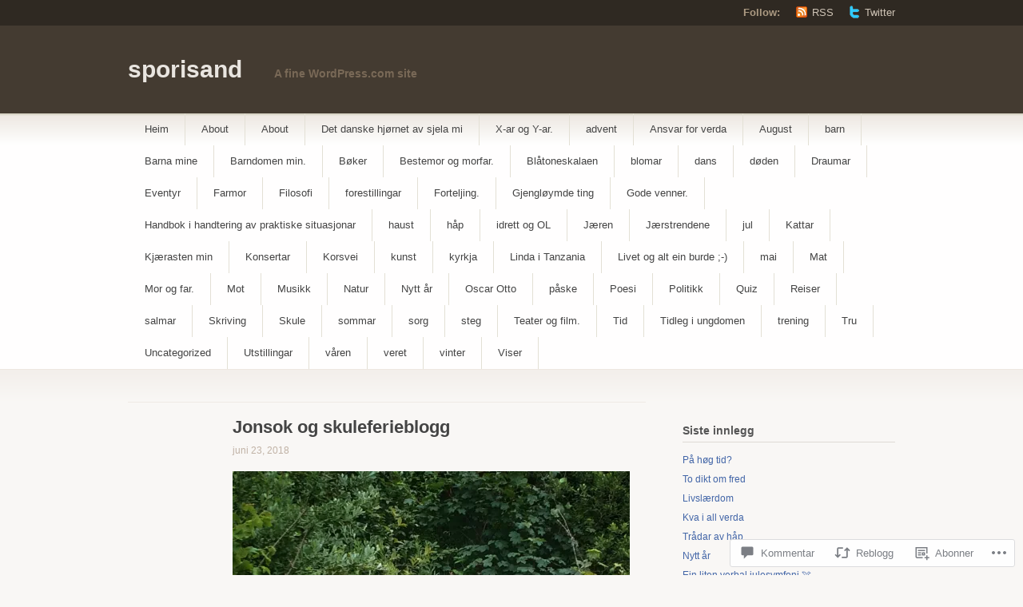

--- FILE ---
content_type: text/html; charset=UTF-8
request_url: https://sporisand.net/2018/06/23/jonsok-og-skuleferieblogg/
body_size: 38362
content:
<!DOCTYPE html PUBLIC "-//W3C//DTD XHTML 1.1//EN" "http://www.w3.org/TR/xhtml11/DTD/xhtml11.dtd">
<html xmlns="http://www.w3.org/1999/xhtml" lang="nn-NO">
<head profile="http://gmpg.org/xfn/11">
<meta http-equiv="Content-Type" content="text/html; charset=UTF-8" />
<title>Jonsok og skuleferieblogg | sporisand</title>
<!--[if lt IE 8]>
<link rel="stylesheet" type="text/css" media="screen" href="https://s0.wp.com/wp-content/themes/pub/titan/stylesheets/ie.css?m=1276192024i" />
<![endif]-->
<!--[if lte IE 7]>
<script type="text/javascript" src="https://s0.wp.com/wp-content/themes/pub/titan/javascripts/nav.js?m=1315596887i"></script>
<![endif]-->
<link rel="pingback" href="https://sporisand.net/xmlrpc.php" />
<meta name='robots' content='max-image-preview:large' />

<!-- Async WordPress.com Remote Login -->
<script id="wpcom_remote_login_js">
var wpcom_remote_login_extra_auth = '';
function wpcom_remote_login_remove_dom_node_id( element_id ) {
	var dom_node = document.getElementById( element_id );
	if ( dom_node ) { dom_node.parentNode.removeChild( dom_node ); }
}
function wpcom_remote_login_remove_dom_node_classes( class_name ) {
	var dom_nodes = document.querySelectorAll( '.' + class_name );
	for ( var i = 0; i < dom_nodes.length; i++ ) {
		dom_nodes[ i ].parentNode.removeChild( dom_nodes[ i ] );
	}
}
function wpcom_remote_login_final_cleanup() {
	wpcom_remote_login_remove_dom_node_classes( "wpcom_remote_login_msg" );
	wpcom_remote_login_remove_dom_node_id( "wpcom_remote_login_key" );
	wpcom_remote_login_remove_dom_node_id( "wpcom_remote_login_validate" );
	wpcom_remote_login_remove_dom_node_id( "wpcom_remote_login_js" );
	wpcom_remote_login_remove_dom_node_id( "wpcom_request_access_iframe" );
	wpcom_remote_login_remove_dom_node_id( "wpcom_request_access_styles" );
}

// Watch for messages back from the remote login
window.addEventListener( "message", function( e ) {
	if ( e.origin === "https://r-login.wordpress.com" ) {
		var data = {};
		try {
			data = JSON.parse( e.data );
		} catch( e ) {
			wpcom_remote_login_final_cleanup();
			return;
		}

		if ( data.msg === 'LOGIN' ) {
			// Clean up the login check iframe
			wpcom_remote_login_remove_dom_node_id( "wpcom_remote_login_key" );

			var id_regex = new RegExp( /^[0-9]+$/ );
			var token_regex = new RegExp( /^.*|.*|.*$/ );
			if (
				token_regex.test( data.token )
				&& id_regex.test( data.wpcomid )
			) {
				// We have everything we need to ask for a login
				var script = document.createElement( "script" );
				script.setAttribute( "id", "wpcom_remote_login_validate" );
				script.src = '/remote-login.php?wpcom_remote_login=validate'
					+ '&wpcomid=' + data.wpcomid
					+ '&token=' + encodeURIComponent( data.token )
					+ '&host=' + window.location.protocol
					+ '//' + window.location.hostname
					+ '&postid=25387'
					+ '&is_singular=1';
				document.body.appendChild( script );
			}

			return;
		}

		// Safari ITP, not logged in, so redirect
		if ( data.msg === 'LOGIN-REDIRECT' ) {
			window.location = 'https://wordpress.com/log-in?redirect_to=' + window.location.href;
			return;
		}

		// Safari ITP, storage access failed, remove the request
		if ( data.msg === 'LOGIN-REMOVE' ) {
			var css_zap = 'html { -webkit-transition: margin-top 1s; transition: margin-top 1s; } /* 9001 */ html { margin-top: 0 !important; } * html body { margin-top: 0 !important; } @media screen and ( max-width: 782px ) { html { margin-top: 0 !important; } * html body { margin-top: 0 !important; } }';
			var style_zap = document.createElement( 'style' );
			style_zap.type = 'text/css';
			style_zap.appendChild( document.createTextNode( css_zap ) );
			document.body.appendChild( style_zap );

			var e = document.getElementById( 'wpcom_request_access_iframe' );
			e.parentNode.removeChild( e );

			document.cookie = 'wordpress_com_login_access=denied; path=/; max-age=31536000';

			return;
		}

		// Safari ITP
		if ( data.msg === 'REQUEST_ACCESS' ) {
			console.log( 'request access: safari' );

			// Check ITP iframe enable/disable knob
			if ( wpcom_remote_login_extra_auth !== 'safari_itp_iframe' ) {
				return;
			}

			// If we are in a "private window" there is no ITP.
			var private_window = false;
			try {
				var opendb = window.openDatabase( null, null, null, null );
			} catch( e ) {
				private_window = true;
			}

			if ( private_window ) {
				console.log( 'private window' );
				return;
			}

			var iframe = document.createElement( 'iframe' );
			iframe.id = 'wpcom_request_access_iframe';
			iframe.setAttribute( 'scrolling', 'no' );
			iframe.setAttribute( 'sandbox', 'allow-storage-access-by-user-activation allow-scripts allow-same-origin allow-top-navigation-by-user-activation' );
			iframe.src = 'https://r-login.wordpress.com/remote-login.php?wpcom_remote_login=request_access&origin=' + encodeURIComponent( data.origin ) + '&wpcomid=' + encodeURIComponent( data.wpcomid );

			var css = 'html { -webkit-transition: margin-top 1s; transition: margin-top 1s; } /* 9001 */ html { margin-top: 46px !important; } * html body { margin-top: 46px !important; } @media screen and ( max-width: 660px ) { html { margin-top: 71px !important; } * html body { margin-top: 71px !important; } #wpcom_request_access_iframe { display: block; height: 71px !important; } } #wpcom_request_access_iframe { border: 0px; height: 46px; position: fixed; top: 0; left: 0; width: 100%; min-width: 100%; z-index: 99999; background: #23282d; } ';

			var style = document.createElement( 'style' );
			style.type = 'text/css';
			style.id = 'wpcom_request_access_styles';
			style.appendChild( document.createTextNode( css ) );
			document.body.appendChild( style );

			document.body.appendChild( iframe );
		}

		if ( data.msg === 'DONE' ) {
			wpcom_remote_login_final_cleanup();
		}
	}
}, false );

// Inject the remote login iframe after the page has had a chance to load
// more critical resources
window.addEventListener( "DOMContentLoaded", function( e ) {
	var iframe = document.createElement( "iframe" );
	iframe.style.display = "none";
	iframe.setAttribute( "scrolling", "no" );
	iframe.setAttribute( "id", "wpcom_remote_login_key" );
	iframe.src = "https://r-login.wordpress.com/remote-login.php"
		+ "?wpcom_remote_login=key"
		+ "&origin=aHR0cHM6Ly9zcG9yaXNhbmQubmV0"
		+ "&wpcomid=38807880"
		+ "&time=" + Math.floor( Date.now() / 1000 );
	document.body.appendChild( iframe );
}, false );
</script>
<link rel='dns-prefetch' href='//s0.wp.com' />
<link rel='dns-prefetch' href='//widgets.wp.com' />
<link rel="alternate" type="application/rss+xml" title="sporisand &raquo; kjelde" href="https://sporisand.net/feed/" />
<link rel="alternate" type="application/rss+xml" title="sporisand &raquo; kommentarkjelde" href="https://sporisand.net/comments/feed/" />
<link rel="alternate" type="application/rss+xml" title="sporisand &raquo; Jonsok og skuleferieblogg kommentarkjelde" href="https://sporisand.net/2018/06/23/jonsok-og-skuleferieblogg/feed/" />
	<script type="text/javascript">
		/* <![CDATA[ */
		function addLoadEvent(func) {
			var oldonload = window.onload;
			if (typeof window.onload != 'function') {
				window.onload = func;
			} else {
				window.onload = function () {
					oldonload();
					func();
				}
			}
		}
		/* ]]> */
	</script>
	<link crossorigin='anonymous' rel='stylesheet' id='all-css-0-1' href='/_static/??-eJxtzEkKgDAMQNELWYNjcSGeRdog1Q7BpHh9UQRBXD74fDhImRQFo0DIinxeXGRYUWg222PgHCEkmz0y7OhnQasosXxUGuYC/o/ebfh+b135FMZKd02th77t1hMpiDR+&cssminify=yes' type='text/css' media='all' />
<style id='wp-emoji-styles-inline-css'>

	img.wp-smiley, img.emoji {
		display: inline !important;
		border: none !important;
		box-shadow: none !important;
		height: 1em !important;
		width: 1em !important;
		margin: 0 0.07em !important;
		vertical-align: -0.1em !important;
		background: none !important;
		padding: 0 !important;
	}
/*# sourceURL=wp-emoji-styles-inline-css */
</style>
<link crossorigin='anonymous' rel='stylesheet' id='all-css-2-1' href='/wp-content/plugins/gutenberg-core/v22.4.2/build/styles/block-library/style.min.css?m=1769608164i&cssminify=yes' type='text/css' media='all' />
<style id='wp-block-library-inline-css'>
.has-text-align-justify {
	text-align:justify;
}
.has-text-align-justify{text-align:justify;}

/*# sourceURL=wp-block-library-inline-css */
</style><style id='global-styles-inline-css'>
:root{--wp--preset--aspect-ratio--square: 1;--wp--preset--aspect-ratio--4-3: 4/3;--wp--preset--aspect-ratio--3-4: 3/4;--wp--preset--aspect-ratio--3-2: 3/2;--wp--preset--aspect-ratio--2-3: 2/3;--wp--preset--aspect-ratio--16-9: 16/9;--wp--preset--aspect-ratio--9-16: 9/16;--wp--preset--color--black: #000000;--wp--preset--color--cyan-bluish-gray: #abb8c3;--wp--preset--color--white: #ffffff;--wp--preset--color--pale-pink: #f78da7;--wp--preset--color--vivid-red: #cf2e2e;--wp--preset--color--luminous-vivid-orange: #ff6900;--wp--preset--color--luminous-vivid-amber: #fcb900;--wp--preset--color--light-green-cyan: #7bdcb5;--wp--preset--color--vivid-green-cyan: #00d084;--wp--preset--color--pale-cyan-blue: #8ed1fc;--wp--preset--color--vivid-cyan-blue: #0693e3;--wp--preset--color--vivid-purple: #9b51e0;--wp--preset--gradient--vivid-cyan-blue-to-vivid-purple: linear-gradient(135deg,rgb(6,147,227) 0%,rgb(155,81,224) 100%);--wp--preset--gradient--light-green-cyan-to-vivid-green-cyan: linear-gradient(135deg,rgb(122,220,180) 0%,rgb(0,208,130) 100%);--wp--preset--gradient--luminous-vivid-amber-to-luminous-vivid-orange: linear-gradient(135deg,rgb(252,185,0) 0%,rgb(255,105,0) 100%);--wp--preset--gradient--luminous-vivid-orange-to-vivid-red: linear-gradient(135deg,rgb(255,105,0) 0%,rgb(207,46,46) 100%);--wp--preset--gradient--very-light-gray-to-cyan-bluish-gray: linear-gradient(135deg,rgb(238,238,238) 0%,rgb(169,184,195) 100%);--wp--preset--gradient--cool-to-warm-spectrum: linear-gradient(135deg,rgb(74,234,220) 0%,rgb(151,120,209) 20%,rgb(207,42,186) 40%,rgb(238,44,130) 60%,rgb(251,105,98) 80%,rgb(254,248,76) 100%);--wp--preset--gradient--blush-light-purple: linear-gradient(135deg,rgb(255,206,236) 0%,rgb(152,150,240) 100%);--wp--preset--gradient--blush-bordeaux: linear-gradient(135deg,rgb(254,205,165) 0%,rgb(254,45,45) 50%,rgb(107,0,62) 100%);--wp--preset--gradient--luminous-dusk: linear-gradient(135deg,rgb(255,203,112) 0%,rgb(199,81,192) 50%,rgb(65,88,208) 100%);--wp--preset--gradient--pale-ocean: linear-gradient(135deg,rgb(255,245,203) 0%,rgb(182,227,212) 50%,rgb(51,167,181) 100%);--wp--preset--gradient--electric-grass: linear-gradient(135deg,rgb(202,248,128) 0%,rgb(113,206,126) 100%);--wp--preset--gradient--midnight: linear-gradient(135deg,rgb(2,3,129) 0%,rgb(40,116,252) 100%);--wp--preset--font-size--small: 13px;--wp--preset--font-size--medium: 20px;--wp--preset--font-size--large: 36px;--wp--preset--font-size--x-large: 42px;--wp--preset--font-family--albert-sans: 'Albert Sans', sans-serif;--wp--preset--font-family--alegreya: Alegreya, serif;--wp--preset--font-family--arvo: Arvo, serif;--wp--preset--font-family--bodoni-moda: 'Bodoni Moda', serif;--wp--preset--font-family--bricolage-grotesque: 'Bricolage Grotesque', sans-serif;--wp--preset--font-family--cabin: Cabin, sans-serif;--wp--preset--font-family--chivo: Chivo, sans-serif;--wp--preset--font-family--commissioner: Commissioner, sans-serif;--wp--preset--font-family--cormorant: Cormorant, serif;--wp--preset--font-family--courier-prime: 'Courier Prime', monospace;--wp--preset--font-family--crimson-pro: 'Crimson Pro', serif;--wp--preset--font-family--dm-mono: 'DM Mono', monospace;--wp--preset--font-family--dm-sans: 'DM Sans', sans-serif;--wp--preset--font-family--dm-serif-display: 'DM Serif Display', serif;--wp--preset--font-family--domine: Domine, serif;--wp--preset--font-family--eb-garamond: 'EB Garamond', serif;--wp--preset--font-family--epilogue: Epilogue, sans-serif;--wp--preset--font-family--fahkwang: Fahkwang, sans-serif;--wp--preset--font-family--figtree: Figtree, sans-serif;--wp--preset--font-family--fira-sans: 'Fira Sans', sans-serif;--wp--preset--font-family--fjalla-one: 'Fjalla One', sans-serif;--wp--preset--font-family--fraunces: Fraunces, serif;--wp--preset--font-family--gabarito: Gabarito, system-ui;--wp--preset--font-family--ibm-plex-mono: 'IBM Plex Mono', monospace;--wp--preset--font-family--ibm-plex-sans: 'IBM Plex Sans', sans-serif;--wp--preset--font-family--ibarra-real-nova: 'Ibarra Real Nova', serif;--wp--preset--font-family--instrument-serif: 'Instrument Serif', serif;--wp--preset--font-family--inter: Inter, sans-serif;--wp--preset--font-family--josefin-sans: 'Josefin Sans', sans-serif;--wp--preset--font-family--jost: Jost, sans-serif;--wp--preset--font-family--libre-baskerville: 'Libre Baskerville', serif;--wp--preset--font-family--libre-franklin: 'Libre Franklin', sans-serif;--wp--preset--font-family--literata: Literata, serif;--wp--preset--font-family--lora: Lora, serif;--wp--preset--font-family--merriweather: Merriweather, serif;--wp--preset--font-family--montserrat: Montserrat, sans-serif;--wp--preset--font-family--newsreader: Newsreader, serif;--wp--preset--font-family--noto-sans-mono: 'Noto Sans Mono', sans-serif;--wp--preset--font-family--nunito: Nunito, sans-serif;--wp--preset--font-family--open-sans: 'Open Sans', sans-serif;--wp--preset--font-family--overpass: Overpass, sans-serif;--wp--preset--font-family--pt-serif: 'PT Serif', serif;--wp--preset--font-family--petrona: Petrona, serif;--wp--preset--font-family--piazzolla: Piazzolla, serif;--wp--preset--font-family--playfair-display: 'Playfair Display', serif;--wp--preset--font-family--plus-jakarta-sans: 'Plus Jakarta Sans', sans-serif;--wp--preset--font-family--poppins: Poppins, sans-serif;--wp--preset--font-family--raleway: Raleway, sans-serif;--wp--preset--font-family--roboto: Roboto, sans-serif;--wp--preset--font-family--roboto-slab: 'Roboto Slab', serif;--wp--preset--font-family--rubik: Rubik, sans-serif;--wp--preset--font-family--rufina: Rufina, serif;--wp--preset--font-family--sora: Sora, sans-serif;--wp--preset--font-family--source-sans-3: 'Source Sans 3', sans-serif;--wp--preset--font-family--source-serif-4: 'Source Serif 4', serif;--wp--preset--font-family--space-mono: 'Space Mono', monospace;--wp--preset--font-family--syne: Syne, sans-serif;--wp--preset--font-family--texturina: Texturina, serif;--wp--preset--font-family--urbanist: Urbanist, sans-serif;--wp--preset--font-family--work-sans: 'Work Sans', sans-serif;--wp--preset--spacing--20: 0.44rem;--wp--preset--spacing--30: 0.67rem;--wp--preset--spacing--40: 1rem;--wp--preset--spacing--50: 1.5rem;--wp--preset--spacing--60: 2.25rem;--wp--preset--spacing--70: 3.38rem;--wp--preset--spacing--80: 5.06rem;--wp--preset--shadow--natural: 6px 6px 9px rgba(0, 0, 0, 0.2);--wp--preset--shadow--deep: 12px 12px 50px rgba(0, 0, 0, 0.4);--wp--preset--shadow--sharp: 6px 6px 0px rgba(0, 0, 0, 0.2);--wp--preset--shadow--outlined: 6px 6px 0px -3px rgb(255, 255, 255), 6px 6px rgb(0, 0, 0);--wp--preset--shadow--crisp: 6px 6px 0px rgb(0, 0, 0);}:where(body) { margin: 0; }:where(.is-layout-flex){gap: 0.5em;}:where(.is-layout-grid){gap: 0.5em;}body .is-layout-flex{display: flex;}.is-layout-flex{flex-wrap: wrap;align-items: center;}.is-layout-flex > :is(*, div){margin: 0;}body .is-layout-grid{display: grid;}.is-layout-grid > :is(*, div){margin: 0;}body{padding-top: 0px;padding-right: 0px;padding-bottom: 0px;padding-left: 0px;}:root :where(.wp-element-button, .wp-block-button__link){background-color: #32373c;border-width: 0;color: #fff;font-family: inherit;font-size: inherit;font-style: inherit;font-weight: inherit;letter-spacing: inherit;line-height: inherit;padding-top: calc(0.667em + 2px);padding-right: calc(1.333em + 2px);padding-bottom: calc(0.667em + 2px);padding-left: calc(1.333em + 2px);text-decoration: none;text-transform: inherit;}.has-black-color{color: var(--wp--preset--color--black) !important;}.has-cyan-bluish-gray-color{color: var(--wp--preset--color--cyan-bluish-gray) !important;}.has-white-color{color: var(--wp--preset--color--white) !important;}.has-pale-pink-color{color: var(--wp--preset--color--pale-pink) !important;}.has-vivid-red-color{color: var(--wp--preset--color--vivid-red) !important;}.has-luminous-vivid-orange-color{color: var(--wp--preset--color--luminous-vivid-orange) !important;}.has-luminous-vivid-amber-color{color: var(--wp--preset--color--luminous-vivid-amber) !important;}.has-light-green-cyan-color{color: var(--wp--preset--color--light-green-cyan) !important;}.has-vivid-green-cyan-color{color: var(--wp--preset--color--vivid-green-cyan) !important;}.has-pale-cyan-blue-color{color: var(--wp--preset--color--pale-cyan-blue) !important;}.has-vivid-cyan-blue-color{color: var(--wp--preset--color--vivid-cyan-blue) !important;}.has-vivid-purple-color{color: var(--wp--preset--color--vivid-purple) !important;}.has-black-background-color{background-color: var(--wp--preset--color--black) !important;}.has-cyan-bluish-gray-background-color{background-color: var(--wp--preset--color--cyan-bluish-gray) !important;}.has-white-background-color{background-color: var(--wp--preset--color--white) !important;}.has-pale-pink-background-color{background-color: var(--wp--preset--color--pale-pink) !important;}.has-vivid-red-background-color{background-color: var(--wp--preset--color--vivid-red) !important;}.has-luminous-vivid-orange-background-color{background-color: var(--wp--preset--color--luminous-vivid-orange) !important;}.has-luminous-vivid-amber-background-color{background-color: var(--wp--preset--color--luminous-vivid-amber) !important;}.has-light-green-cyan-background-color{background-color: var(--wp--preset--color--light-green-cyan) !important;}.has-vivid-green-cyan-background-color{background-color: var(--wp--preset--color--vivid-green-cyan) !important;}.has-pale-cyan-blue-background-color{background-color: var(--wp--preset--color--pale-cyan-blue) !important;}.has-vivid-cyan-blue-background-color{background-color: var(--wp--preset--color--vivid-cyan-blue) !important;}.has-vivid-purple-background-color{background-color: var(--wp--preset--color--vivid-purple) !important;}.has-black-border-color{border-color: var(--wp--preset--color--black) !important;}.has-cyan-bluish-gray-border-color{border-color: var(--wp--preset--color--cyan-bluish-gray) !important;}.has-white-border-color{border-color: var(--wp--preset--color--white) !important;}.has-pale-pink-border-color{border-color: var(--wp--preset--color--pale-pink) !important;}.has-vivid-red-border-color{border-color: var(--wp--preset--color--vivid-red) !important;}.has-luminous-vivid-orange-border-color{border-color: var(--wp--preset--color--luminous-vivid-orange) !important;}.has-luminous-vivid-amber-border-color{border-color: var(--wp--preset--color--luminous-vivid-amber) !important;}.has-light-green-cyan-border-color{border-color: var(--wp--preset--color--light-green-cyan) !important;}.has-vivid-green-cyan-border-color{border-color: var(--wp--preset--color--vivid-green-cyan) !important;}.has-pale-cyan-blue-border-color{border-color: var(--wp--preset--color--pale-cyan-blue) !important;}.has-vivid-cyan-blue-border-color{border-color: var(--wp--preset--color--vivid-cyan-blue) !important;}.has-vivid-purple-border-color{border-color: var(--wp--preset--color--vivid-purple) !important;}.has-vivid-cyan-blue-to-vivid-purple-gradient-background{background: var(--wp--preset--gradient--vivid-cyan-blue-to-vivid-purple) !important;}.has-light-green-cyan-to-vivid-green-cyan-gradient-background{background: var(--wp--preset--gradient--light-green-cyan-to-vivid-green-cyan) !important;}.has-luminous-vivid-amber-to-luminous-vivid-orange-gradient-background{background: var(--wp--preset--gradient--luminous-vivid-amber-to-luminous-vivid-orange) !important;}.has-luminous-vivid-orange-to-vivid-red-gradient-background{background: var(--wp--preset--gradient--luminous-vivid-orange-to-vivid-red) !important;}.has-very-light-gray-to-cyan-bluish-gray-gradient-background{background: var(--wp--preset--gradient--very-light-gray-to-cyan-bluish-gray) !important;}.has-cool-to-warm-spectrum-gradient-background{background: var(--wp--preset--gradient--cool-to-warm-spectrum) !important;}.has-blush-light-purple-gradient-background{background: var(--wp--preset--gradient--blush-light-purple) !important;}.has-blush-bordeaux-gradient-background{background: var(--wp--preset--gradient--blush-bordeaux) !important;}.has-luminous-dusk-gradient-background{background: var(--wp--preset--gradient--luminous-dusk) !important;}.has-pale-ocean-gradient-background{background: var(--wp--preset--gradient--pale-ocean) !important;}.has-electric-grass-gradient-background{background: var(--wp--preset--gradient--electric-grass) !important;}.has-midnight-gradient-background{background: var(--wp--preset--gradient--midnight) !important;}.has-small-font-size{font-size: var(--wp--preset--font-size--small) !important;}.has-medium-font-size{font-size: var(--wp--preset--font-size--medium) !important;}.has-large-font-size{font-size: var(--wp--preset--font-size--large) !important;}.has-x-large-font-size{font-size: var(--wp--preset--font-size--x-large) !important;}.has-albert-sans-font-family{font-family: var(--wp--preset--font-family--albert-sans) !important;}.has-alegreya-font-family{font-family: var(--wp--preset--font-family--alegreya) !important;}.has-arvo-font-family{font-family: var(--wp--preset--font-family--arvo) !important;}.has-bodoni-moda-font-family{font-family: var(--wp--preset--font-family--bodoni-moda) !important;}.has-bricolage-grotesque-font-family{font-family: var(--wp--preset--font-family--bricolage-grotesque) !important;}.has-cabin-font-family{font-family: var(--wp--preset--font-family--cabin) !important;}.has-chivo-font-family{font-family: var(--wp--preset--font-family--chivo) !important;}.has-commissioner-font-family{font-family: var(--wp--preset--font-family--commissioner) !important;}.has-cormorant-font-family{font-family: var(--wp--preset--font-family--cormorant) !important;}.has-courier-prime-font-family{font-family: var(--wp--preset--font-family--courier-prime) !important;}.has-crimson-pro-font-family{font-family: var(--wp--preset--font-family--crimson-pro) !important;}.has-dm-mono-font-family{font-family: var(--wp--preset--font-family--dm-mono) !important;}.has-dm-sans-font-family{font-family: var(--wp--preset--font-family--dm-sans) !important;}.has-dm-serif-display-font-family{font-family: var(--wp--preset--font-family--dm-serif-display) !important;}.has-domine-font-family{font-family: var(--wp--preset--font-family--domine) !important;}.has-eb-garamond-font-family{font-family: var(--wp--preset--font-family--eb-garamond) !important;}.has-epilogue-font-family{font-family: var(--wp--preset--font-family--epilogue) !important;}.has-fahkwang-font-family{font-family: var(--wp--preset--font-family--fahkwang) !important;}.has-figtree-font-family{font-family: var(--wp--preset--font-family--figtree) !important;}.has-fira-sans-font-family{font-family: var(--wp--preset--font-family--fira-sans) !important;}.has-fjalla-one-font-family{font-family: var(--wp--preset--font-family--fjalla-one) !important;}.has-fraunces-font-family{font-family: var(--wp--preset--font-family--fraunces) !important;}.has-gabarito-font-family{font-family: var(--wp--preset--font-family--gabarito) !important;}.has-ibm-plex-mono-font-family{font-family: var(--wp--preset--font-family--ibm-plex-mono) !important;}.has-ibm-plex-sans-font-family{font-family: var(--wp--preset--font-family--ibm-plex-sans) !important;}.has-ibarra-real-nova-font-family{font-family: var(--wp--preset--font-family--ibarra-real-nova) !important;}.has-instrument-serif-font-family{font-family: var(--wp--preset--font-family--instrument-serif) !important;}.has-inter-font-family{font-family: var(--wp--preset--font-family--inter) !important;}.has-josefin-sans-font-family{font-family: var(--wp--preset--font-family--josefin-sans) !important;}.has-jost-font-family{font-family: var(--wp--preset--font-family--jost) !important;}.has-libre-baskerville-font-family{font-family: var(--wp--preset--font-family--libre-baskerville) !important;}.has-libre-franklin-font-family{font-family: var(--wp--preset--font-family--libre-franklin) !important;}.has-literata-font-family{font-family: var(--wp--preset--font-family--literata) !important;}.has-lora-font-family{font-family: var(--wp--preset--font-family--lora) !important;}.has-merriweather-font-family{font-family: var(--wp--preset--font-family--merriweather) !important;}.has-montserrat-font-family{font-family: var(--wp--preset--font-family--montserrat) !important;}.has-newsreader-font-family{font-family: var(--wp--preset--font-family--newsreader) !important;}.has-noto-sans-mono-font-family{font-family: var(--wp--preset--font-family--noto-sans-mono) !important;}.has-nunito-font-family{font-family: var(--wp--preset--font-family--nunito) !important;}.has-open-sans-font-family{font-family: var(--wp--preset--font-family--open-sans) !important;}.has-overpass-font-family{font-family: var(--wp--preset--font-family--overpass) !important;}.has-pt-serif-font-family{font-family: var(--wp--preset--font-family--pt-serif) !important;}.has-petrona-font-family{font-family: var(--wp--preset--font-family--petrona) !important;}.has-piazzolla-font-family{font-family: var(--wp--preset--font-family--piazzolla) !important;}.has-playfair-display-font-family{font-family: var(--wp--preset--font-family--playfair-display) !important;}.has-plus-jakarta-sans-font-family{font-family: var(--wp--preset--font-family--plus-jakarta-sans) !important;}.has-poppins-font-family{font-family: var(--wp--preset--font-family--poppins) !important;}.has-raleway-font-family{font-family: var(--wp--preset--font-family--raleway) !important;}.has-roboto-font-family{font-family: var(--wp--preset--font-family--roboto) !important;}.has-roboto-slab-font-family{font-family: var(--wp--preset--font-family--roboto-slab) !important;}.has-rubik-font-family{font-family: var(--wp--preset--font-family--rubik) !important;}.has-rufina-font-family{font-family: var(--wp--preset--font-family--rufina) !important;}.has-sora-font-family{font-family: var(--wp--preset--font-family--sora) !important;}.has-source-sans-3-font-family{font-family: var(--wp--preset--font-family--source-sans-3) !important;}.has-source-serif-4-font-family{font-family: var(--wp--preset--font-family--source-serif-4) !important;}.has-space-mono-font-family{font-family: var(--wp--preset--font-family--space-mono) !important;}.has-syne-font-family{font-family: var(--wp--preset--font-family--syne) !important;}.has-texturina-font-family{font-family: var(--wp--preset--font-family--texturina) !important;}.has-urbanist-font-family{font-family: var(--wp--preset--font-family--urbanist) !important;}.has-work-sans-font-family{font-family: var(--wp--preset--font-family--work-sans) !important;}
/*# sourceURL=global-styles-inline-css */
</style>

<style id='classic-theme-styles-inline-css'>
.wp-block-button__link{background-color:#32373c;border-radius:9999px;box-shadow:none;color:#fff;font-size:1.125em;padding:calc(.667em + 2px) calc(1.333em + 2px);text-decoration:none}.wp-block-file__button{background:#32373c;color:#fff}.wp-block-accordion-heading{margin:0}.wp-block-accordion-heading__toggle{background-color:inherit!important;color:inherit!important}.wp-block-accordion-heading__toggle:not(:focus-visible){outline:none}.wp-block-accordion-heading__toggle:focus,.wp-block-accordion-heading__toggle:hover{background-color:inherit!important;border:none;box-shadow:none;color:inherit;padding:var(--wp--preset--spacing--20,1em) 0;text-decoration:none}.wp-block-accordion-heading__toggle:focus-visible{outline:auto;outline-offset:0}
/*# sourceURL=/wp-content/plugins/gutenberg-core/v22.4.2/build/styles/block-library/classic.min.css */
</style>
<link crossorigin='anonymous' rel='stylesheet' id='all-css-4-1' href='/_static/??-eJx9jksOwjAMRC9EsEAtnwXiKCgfC1LqJIqd9vq4qtgAYmPJM/PsgbkYn5NgEqBmytjuMTH4XFF1KlZAE4QhWhyRNLb1zBv4jc1FGeNcqchsdFJsZOShIP/jBpRi/dOotJ5YDeCW3t5twhRyBdskkxWJ/osCrh5ci2OACavTzyoulflzX7pc6bI7Hk777tx1/fACNXxjkA==&cssminify=yes' type='text/css' media='all' />
<link rel='stylesheet' id='verbum-gutenberg-css-css' href='https://widgets.wp.com/verbum-block-editor/block-editor.css?ver=1738686361' media='all' />
<link crossorigin='anonymous' rel='stylesheet' id='all-css-6-1' href='/_static/??-eJx9i9EKwjAMAH/IGMbG1AfxW7oQa6RNypoy/Hs3fFGEvd3BHS4FyNRZHf3BmSuWNqGLB8Xqr8RHqvWAe5kofVJYCln+G3KDkloUrTjzlCyuGHGtvnRvimyQjIKL6Y/APQWZt/WWr91p6MZL3w/n5xuniE7b&cssminify=yes' type='text/css' media='all' />
<link crossorigin='anonymous' rel='stylesheet' id='print-css-7-1' href='/wp-content/mu-plugins/global-print/global-print.css?m=1465851035i&cssminify=yes' type='text/css' media='print' />
<style id='jetpack-global-styles-frontend-style-inline-css'>
:root { --font-headings: unset; --font-base: unset; --font-headings-default: -apple-system,BlinkMacSystemFont,"Segoe UI",Roboto,Oxygen-Sans,Ubuntu,Cantarell,"Helvetica Neue",sans-serif; --font-base-default: -apple-system,BlinkMacSystemFont,"Segoe UI",Roboto,Oxygen-Sans,Ubuntu,Cantarell,"Helvetica Neue",sans-serif;}
/*# sourceURL=jetpack-global-styles-frontend-style-inline-css */
</style>
<link crossorigin='anonymous' rel='stylesheet' id='all-css-10-1' href='/_static/??-eJyNjcsKAjEMRX/IGtQZBxfip0hMS9sxTYppGfx7H7gRN+7ugcs5sFRHKi1Ig9Jd5R6zGMyhVaTrh8G6QFHfORhYwlvw6P39PbPENZmt4G/ROQuBKWVkxxrVvuBH1lIoz2waILJekF+HUzlupnG3nQ77YZwfuRJIaQ==&cssminify=yes' type='text/css' media='all' />
<script type="text/javascript" id="jetpack_related-posts-js-extra">
/* <![CDATA[ */
var related_posts_js_options = {"post_heading":"h4"};
//# sourceURL=jetpack_related-posts-js-extra
/* ]]> */
</script>
<script type="text/javascript" id="wpcom-actionbar-placeholder-js-extra">
/* <![CDATA[ */
var actionbardata = {"siteID":"38807880","postID":"25387","siteURL":"https://sporisand.net","xhrURL":"https://sporisand.net/wp-admin/admin-ajax.php","nonce":"0d14b81b3d","isLoggedIn":"","statusMessage":"","subsEmailDefault":"instantly","proxyScriptUrl":"https://s0.wp.com/wp-content/js/wpcom-proxy-request.js?m=1513050504i&amp;ver=20211021","shortlink":"https://wp.me/p2CPHy-6Bt","i18n":{"followedText":"New posts from this site will now appear in your \u003Ca href=\"https://wordpress.com/reader\"\u003EReader\u003C/a\u003E","foldBar":"Fald saman denne visingsruta","unfoldBar":"Utvid denne visingsruta","shortLinkCopied":"Shortlink copied to clipboard."}};
//# sourceURL=wpcom-actionbar-placeholder-js-extra
/* ]]> */
</script>
<script type="text/javascript" id="jetpack-mu-wpcom-settings-js-before">
/* <![CDATA[ */
var JETPACK_MU_WPCOM_SETTINGS = {"assetsUrl":"https://s0.wp.com/wp-content/mu-plugins/jetpack-mu-wpcom-plugin/sun/jetpack_vendor/automattic/jetpack-mu-wpcom/src/build/"};
//# sourceURL=jetpack-mu-wpcom-settings-js-before
/* ]]> */
</script>
<script crossorigin='anonymous' type='text/javascript'  src='/_static/??/wp-content/mu-plugins/jetpack-plugin/sun/_inc/build/related-posts/related-posts.min.js,/wp-content/js/rlt-proxy.js?m=1755011788j'></script>
<script type="text/javascript" id="rlt-proxy-js-after">
/* <![CDATA[ */
	rltInitialize( {"token":null,"iframeOrigins":["https:\/\/widgets.wp.com"]} );
//# sourceURL=rlt-proxy-js-after
/* ]]> */
</script>
<link rel="EditURI" type="application/rsd+xml" title="RSD" href="https://sporisand.wordpress.com/xmlrpc.php?rsd" />
<meta name="generator" content="WordPress.com" />
<link rel="canonical" href="https://sporisand.net/2018/06/23/jonsok-og-skuleferieblogg/" />
<link rel='shortlink' href='https://wp.me/p2CPHy-6Bt' />
<link rel="alternate" type="application/json+oembed" href="https://public-api.wordpress.com/oembed/?format=json&amp;url=https%3A%2F%2Fsporisand.net%2F2018%2F06%2F23%2Fjonsok-og-skuleferieblogg%2F&amp;for=wpcom-auto-discovery" /><link rel="alternate" type="application/xml+oembed" href="https://public-api.wordpress.com/oembed/?format=xml&amp;url=https%3A%2F%2Fsporisand.net%2F2018%2F06%2F23%2Fjonsok-og-skuleferieblogg%2F&amp;for=wpcom-auto-discovery" />
<!-- Jetpack Open Graph Tags -->
<meta property="og:type" content="article" />
<meta property="og:title" content="Jonsok og skuleferieblogg" />
<meta property="og:url" content="https://sporisand.net/2018/06/23/jonsok-og-skuleferieblogg/" />
<meta property="og:description" content="  Då har eg og Elvira Huskestuen snofla oss over mållinja, og er i ferie eller avspasering, alt etter kva ord ein måtte føla for å bruka om denne paradisiske tilstanden litt semestersluttslitne lær…" />
<meta property="article:published_time" content="2018-06-23T15:55:05+00:00" />
<meta property="article:modified_time" content="2018-06-23T16:49:15+00:00" />
<meta property="og:site_name" content="sporisand" />
<meta property="og:image" content="https://sporisand.net/wp-content/uploads/2018/06/52713333-207c-4d85-9628-2b5f256edc6d.jpeg" />
<meta property="og:image:width" content="497" />
<meta property="og:image:height" content="497" />
<meta property="og:image:alt" content="" />
<meta property="og:locale" content="nn_NO" />
<meta property="article:publisher" content="https://www.facebook.com/WordPresscom" />
<meta name="twitter:text:title" content="Jonsok og skuleferieblogg" />
<meta name="twitter:image" content="https://sporisand.net/wp-content/uploads/2018/06/52713333-207c-4d85-9628-2b5f256edc6d.jpeg?w=640" />
<meta name="twitter:card" content="summary_large_image" />

<!-- End Jetpack Open Graph Tags -->
<link rel="shortcut icon" type="image/x-icon" href="https://s0.wp.com/i/favicon.ico?m=1713425267i" sizes="16x16 24x24 32x32 48x48" />
<link rel="icon" type="image/x-icon" href="https://s0.wp.com/i/favicon.ico?m=1713425267i" sizes="16x16 24x24 32x32 48x48" />
<link rel="apple-touch-icon" href="https://s0.wp.com/i/webclip.png?m=1713868326i" />
<link rel='openid.server' href='https://sporisand.net/?openidserver=1' />
<link rel='openid.delegate' href='https://sporisand.net/' />
<link rel="search" type="application/opensearchdescription+xml" href="https://sporisand.net/osd.xml" title="sporisand" />
<link rel="search" type="application/opensearchdescription+xml" href="https://s1.wp.com/opensearch.xml" title="WordPress.com" />
<style type="text/css">.recentcomments a{display:inline !important;padding:0 !important;margin:0 !important;}</style>		<style type="text/css">
			.recentcomments a {
				display: inline !important;
				padding: 0 !important;
				margin: 0 !important;
			}

			table.recentcommentsavatartop img.avatar, table.recentcommentsavatarend img.avatar {
				border: 0px;
				margin: 0;
			}

			table.recentcommentsavatartop a, table.recentcommentsavatarend a {
				border: 0px !important;
				background-color: transparent !important;
			}

			td.recentcommentsavatarend, td.recentcommentsavatartop {
				padding: 0px 0px 1px 0px;
				margin: 0px;
			}

			td.recentcommentstextend {
				border: none !important;
				padding: 0px 0px 2px 10px;
			}

			.rtl td.recentcommentstextend {
				padding: 0px 10px 2px 0px;
			}

			td.recentcommentstexttop {
				border: none;
				padding: 0px 0px 0px 10px;
			}

			.rtl td.recentcommentstexttop {
				padding: 0px 10px 0px 0px;
			}
		</style>
		<meta name="description" content="  Då har eg og Elvira Huskestuen snofla oss over mållinja, og er i ferie eller avspasering, alt etter kva ord ein måtte føla for å bruka om denne paradisiske tilstanden litt semestersluttslitne lærarar går inn i kvar år på denne tida. All erfaring tilseier at innspurten er overmåte travel, og all erfaring tilseier at&hellip;" />
<link crossorigin='anonymous' rel='stylesheet' id='all-css-0-3' href='/_static/??-eJyNjM0KgzAQBl9I/ag/lR6KjyK6LhJNNsHN4uuXQuvZ4wzD4EwlRcksGcHK5G11otg4p4n2H0NNMDohzD7SrtDTJT4qUi1wexDiYp4VNB3RlP3V/MX3N4T3o++aun892277AK5vOq4=&cssminify=yes' type='text/css' media='all' />
</head>
<body class="wp-singular post-template-default single single-post postid-25387 single-format-standard wp-theme-pubtitan customizer-styles-applied jetpack-reblog-enabled">
	<div class="skip-content"><a href="#content">Gå til innhald</a></div>

	<div id="header" class="clear">
			<div id="follow">
			<div class="wrapper clear">
				<dl>
					<dt>Follow:</dt>
					<dd><a class="rss" href="https://sporisand.net/feed/">RSS</a></dd>
										<dd><a class="twitter" href="http://twitter.com/">Twitter</a></dd>
									</dl>
			</div><!--end wrapper-->
		</div><!--end follow-->

		<div class="wrapper">
			<div id="title">
				<a href="https://sporisand.net/">sporisand</a>
			</div>

			<div id="description">
				A fine WordPress.com site			</div><!--end description-->

				 	</div><!--end wrapper-->

		<div id="navigation">
				<ul id="nav" class="wrapper">
				<li class="page_item "><a href="https://sporisand.net/">Heim</a></li>
							<li class="page_item page-item-2"><a href="https://sporisand.net/about/">About</a></li>
<li class="page_item page-item-4"><a href="https://sporisand.net/about-2/">About</a></li>
<li class="page_item page-item-23466"><a href="https://sporisand.net/det-danske-hjornet-av-sjela-mi/">Det danske hjørnet av sjela&nbsp;mi</a></li>
<li class="page_item page-item-781"><a href="https://sporisand.net/x-ar-og-y-ar/">X-ar og Y-ar.</a></li>
								<li class="cat-item cat-item-17942"><a href="https://sporisand.net/category/advent/">advent</a>
</li>
	<li class="cat-item cat-item-103219433"><a href="https://sporisand.net/category/ansvar-for-verda/">Ansvar for verda</a>
</li>
	<li class="cat-item cat-item-111509"><a href="https://sporisand.net/category/august/">August</a>
</li>
	<li class="cat-item cat-item-62610"><a href="https://sporisand.net/category/barn/">barn</a>
</li>
	<li class="cat-item cat-item-10814084"><a href="https://sporisand.net/category/barna-mine/">Barna mine</a>
</li>
	<li class="cat-item cat-item-103219434"><a href="https://sporisand.net/category/barndomen-min/">Barndomen min.</a>
</li>
	<li class="cat-item cat-item-71491"><a href="https://sporisand.net/category/b%c3%b8ker/">Bøker</a>
</li>
	<li class="cat-item cat-item-103219436"><a href="https://sporisand.net/category/bestemor-og-morfar/">Bestemor og morfar.</a>
</li>
	<li class="cat-item cat-item-279898633"><a href="https://sporisand.net/category/blatoneskalaen/">Blåtoneskalaen</a>
</li>
	<li class="cat-item cat-item-19694713"><a href="https://sporisand.net/category/blomar/">blomar</a>
</li>
	<li class="cat-item cat-item-127387"><a href="https://sporisand.net/category/dans/">dans</a>
</li>
	<li class="cat-item cat-item-525627"><a href="https://sporisand.net/category/doden/">døden</a>
</li>
	<li class="cat-item cat-item-112669"><a href="https://sporisand.net/category/draumar/">Draumar</a>
</li>
	<li class="cat-item cat-item-464606"><a href="https://sporisand.net/category/eventyr/">Eventyr</a>
</li>
	<li class="cat-item cat-item-949530"><a href="https://sporisand.net/category/farmor/">Farmor</a>
</li>
	<li class="cat-item cat-item-21744"><a href="https://sporisand.net/category/filosofi/">Filosofi</a>
</li>
	<li class="cat-item cat-item-362512064"><a href="https://sporisand.net/category/forestillingar/">forestillingar</a>
</li>
	<li class="cat-item cat-item-3814227"><a href="https://sporisand.net/category/forteljing/">Forteljing.</a>
</li>
	<li class="cat-item cat-item-103219437"><a href="https://sporisand.net/category/gjengl%c3%b8ymde-ting/">Gjengløymde ting</a>
</li>
	<li class="cat-item cat-item-2495949"><a href="https://sporisand.net/category/gode-venner/">Gode venner.</a>
</li>
	<li class="cat-item cat-item-528797035"><a href="https://sporisand.net/category/handbok-i-handtering-av-praktiske-situasjonar/">Handbok i handtering av praktiske situasjonar</a>
</li>
	<li class="cat-item cat-item-2114891"><a href="https://sporisand.net/category/haust/">haust</a>
</li>
	<li class="cat-item cat-item-373896"><a href="https://sporisand.net/category/hap/">håp</a>
</li>
	<li class="cat-item cat-item-213907644"><a href="https://sporisand.net/category/idrett-og-ol/">idrett og OL</a>
</li>
	<li class="cat-item cat-item-48617859"><a href="https://sporisand.net/category/jaeren/">Jæren</a>
</li>
	<li class="cat-item cat-item-50814703"><a href="https://sporisand.net/category/jaerstrendene/">Jærstrendene</a>
</li>
	<li class="cat-item cat-item-18826"><a href="https://sporisand.net/category/jul/">jul</a>
</li>
	<li class="cat-item cat-item-20004654"><a href="https://sporisand.net/category/kattar/">Kattar</a>
</li>
	<li class="cat-item cat-item-103219439"><a href="https://sporisand.net/category/kj%c3%a6rasten-min/">Kjærasten min</a>
</li>
	<li class="cat-item cat-item-3821389"><a href="https://sporisand.net/category/konsertar/">Konsertar</a>
</li>
	<li class="cat-item cat-item-17096582"><a href="https://sporisand.net/category/korsvei/">Korsvei</a>
</li>
	<li class="cat-item cat-item-3983"><a href="https://sporisand.net/category/kunst/">kunst</a>
</li>
	<li class="cat-item cat-item-241000"><a href="https://sporisand.net/category/kyrkja/">kyrkja</a>
</li>
	<li class="cat-item cat-item-103219441"><a href="https://sporisand.net/category/linda-i-tanzania/">Linda i Tanzania</a>
</li>
	<li class="cat-item cat-item-103219442"><a href="https://sporisand.net/category/livet-og-alt-ein-burde/">Livet og alt ein burde ;-)</a>
</li>
	<li class="cat-item cat-item-105078"><a href="https://sporisand.net/category/mai/">mai</a>
</li>
	<li class="cat-item cat-item-31221"><a href="https://sporisand.net/category/mat/">Mat</a>
</li>
	<li class="cat-item cat-item-5332819"><a href="https://sporisand.net/category/mor-og-far/">Mor og far.</a>
</li>
	<li class="cat-item cat-item-411989"><a href="https://sporisand.net/category/mot/">Mot</a>
</li>
	<li class="cat-item cat-item-7577"><a href="https://sporisand.net/category/musikk/">Musikk</a>
</li>
	<li class="cat-item cat-item-91379"><a href="https://sporisand.net/category/natur/">Natur</a>
</li>
	<li class="cat-item cat-item-1968923"><a href="https://sporisand.net/category/nytt-ar/">Nytt år</a>
</li>
	<li class="cat-item cat-item-103219444"><a href="https://sporisand.net/category/oscar-otto/">Oscar Otto</a>
</li>
	<li class="cat-item cat-item-373899"><a href="https://sporisand.net/category/paske/">påske</a>
</li>
	<li class="cat-item cat-item-10645"><a href="https://sporisand.net/category/poesi/">Poesi</a>
</li>
	<li class="cat-item cat-item-23996"><a href="https://sporisand.net/category/politikk/">Politikk</a>
</li>
	<li class="cat-item cat-item-4681"><a href="https://sporisand.net/category/quiz/">Quiz</a>
</li>
	<li class="cat-item cat-item-31068"><a href="https://sporisand.net/category/reiser/">Reiser</a>
</li>
	<li class="cat-item cat-item-5848855"><a href="https://sporisand.net/category/salmar/">salmar</a>
</li>
	<li class="cat-item cat-item-2755932"><a href="https://sporisand.net/category/skriving/">Skriving</a>
</li>
	<li class="cat-item cat-item-40353"><a href="https://sporisand.net/category/skule/">Skule</a>
</li>
	<li class="cat-item cat-item-36078927"><a href="https://sporisand.net/category/sommar-2/">sommar</a>
</li>
	<li class="cat-item cat-item-349355"><a href="https://sporisand.net/category/sorg/">sorg</a>
</li>
	<li class="cat-item cat-item-2222953"><a href="https://sporisand.net/category/steg/">steg</a>
</li>
	<li class="cat-item cat-item-103219446"><a href="https://sporisand.net/category/teater-og-film/">Teater og film.</a>
</li>
	<li class="cat-item cat-item-42668"><a href="https://sporisand.net/category/tid/">Tid</a>
</li>
	<li class="cat-item cat-item-195655000"><a href="https://sporisand.net/category/tidleg-i-ungdomen/">Tidleg i ungdomen</a>
</li>
	<li class="cat-item cat-item-87094"><a href="https://sporisand.net/category/trening/">trening</a>
</li>
	<li class="cat-item cat-item-322468"><a href="https://sporisand.net/category/tru/">Tru</a>
</li>
	<li class="cat-item cat-item-1"><a href="https://sporisand.net/category/uncategorized/">Uncategorized</a>
</li>
	<li class="cat-item cat-item-676165"><a href="https://sporisand.net/category/utstillingar/">Utstillingar</a>
</li>
	<li class="cat-item cat-item-471846"><a href="https://sporisand.net/category/varen/">våren</a>
</li>
	<li class="cat-item cat-item-1801255"><a href="https://sporisand.net/category/veret/">veret</a>
</li>
	<li class="cat-item cat-item-391570"><a href="https://sporisand.net/category/vinter/">vinter</a>
</li>
	<li class="cat-item cat-item-14141191"><a href="https://sporisand.net/category/viser/">Viser</a>
</li>
			</ul>
		</div><!--end navigation-->
	</div><!--end header-->
	<div class="content-background">
	<div class="wrapper">
		<div class="notice">
				</div><!--end notice-->
		<div id="content">				<div id="post-25387" class="post-25387 post type-post status-publish format-standard hentry category-uncategorized">
			<div class="post-header">
				<div class="tags"></div>
				<h1>Jonsok og skuleferieblogg</h1>
				<div class="author">
										juni 23, 2018				</div>
			</div><!--end post header-->
			<div class="entry clear">
								<p><a href="https://sporisand.net/52713333-207c-4d85-9628-2b5f256edc6d/"><img data-attachment-id="25385" data-permalink="https://sporisand.net/2018/06/23/jonsok-og-skuleferieblogg/52713333-207c-4d85-9628-2b5f256edc6d/" data-orig-file="https://sporisand.net/wp-content/uploads/2018/06/52713333-207c-4d85-9628-2b5f256edc6d.jpeg" data-orig-size="2214,2214" data-comments-opened="1" data-image-meta="{&quot;aperture&quot;:&quot;2.2&quot;,&quot;credit&quot;:&quot;&quot;,&quot;camera&quot;:&quot;iPhone 5s&quot;,&quot;caption&quot;:&quot;&quot;,&quot;created_timestamp&quot;:&quot;1529770614&quot;,&quot;copyright&quot;:&quot;&quot;,&quot;focal_length&quot;:&quot;4.15&quot;,&quot;iso&quot;:&quot;32&quot;,&quot;shutter_speed&quot;:&quot;0.0019267822736031&quot;,&quot;title&quot;:&quot;&quot;,&quot;orientation&quot;:&quot;1&quot;}" data-image-title="52713333-207C-4D85-9628-2B5F256EDC6D" data-image-description="" data-image-caption="" data-medium-file="https://sporisand.net/wp-content/uploads/2018/06/52713333-207c-4d85-9628-2b5f256edc6d.jpeg?w=300" data-large-file="https://sporisand.net/wp-content/uploads/2018/06/52713333-207c-4d85-9628-2b5f256edc6d.jpeg?w=497" class="aligncenter size-full wp-image-25385" src="https://sporisand.net/wp-content/uploads/2018/06/52713333-207c-4d85-9628-2b5f256edc6d.jpeg?w=497&#038;h=497" alt="" width="497" height="497" srcset="https://sporisand.net/wp-content/uploads/2018/06/52713333-207c-4d85-9628-2b5f256edc6d.jpeg?w=497&amp;h=497 497w, https://sporisand.net/wp-content/uploads/2018/06/52713333-207c-4d85-9628-2b5f256edc6d.jpeg?w=994&amp;h=994 994w, https://sporisand.net/wp-content/uploads/2018/06/52713333-207c-4d85-9628-2b5f256edc6d.jpeg?w=150&amp;h=150 150w, https://sporisand.net/wp-content/uploads/2018/06/52713333-207c-4d85-9628-2b5f256edc6d.jpeg?w=300&amp;h=300 300w, https://sporisand.net/wp-content/uploads/2018/06/52713333-207c-4d85-9628-2b5f256edc6d.jpeg?w=768&amp;h=768 768w" sizes="(max-width: 497px) 100vw, 497px" /></a></p>
<p> </p>
<p>Då har eg og Elvira Huskestuen snofla oss over mållinja, og er i ferie eller avspasering, alt etter kva ord ein måtte føla for å bruka om denne paradisiske tilstanden litt semestersluttslitne lærarar går inn i kvar år på denne tida. All erfaring tilseier at innspurten er overmåte travel, og all erfaring tilseier at eg gløymer dette frå år til år. Det er i grunnen utruleg kva ein rekk å få gjort på kort tid om ein bare har det travelt nok, men som ein notis til meg sjølv kan eg jo skriva ned at ein ikkje bør venta for seint på forsommaren med å få ferdig bok med skriveelevar og eventuelle prosjekt i den kulturelle skulesekken, og at bøker ein er medforfattar til, kanskje ikkje bør ha deadline ei veke før skuleferien. Uansett, nå er me her både eg og ferien, og like heile er me begge to så vidt eg kan skjøna. Det blir litt av ein overgang frå desse overfylte vekene til romslege dagar ein kan styra som ein vil. Her er nok å ta fatt på av ryddeprosjekt, hageprosjekt og diverse anna, og eg har fått med meg ein plastpose full av pensumbøker frå Kirsten som er vel i mål med det studiet eg skal til med i haust. Eg har tenkt å prøva å koma gjennom det meste før skulen startar att, men først er det helt. Og eg finn det på sin plass å feira den gode tida eg har fått med å starta skuleferiebloggen&#8230;.</p>
<p>Nå vil eg skunda meg å fortelja at skuleåret som har gått har vore eit godt år. Eg er glad og takknemleg for gilde kolleger, fine elevar og utfordringar som det går an å hanskast med på ein god måte. Me treng bare å kvila oss litt alle saman, så skal me vera klare for nye rundar.</p>
<p><a href="https://sporisand.net/efb83748-69d6-4dd6-8582-d08dced3b472/"><img data-attachment-id="25365" data-permalink="https://sporisand.net/2018/06/23/jonsok-og-skuleferieblogg/efb83748-69d6-4dd6-8582-d08dced3b472/" data-orig-file="https://sporisand.net/wp-content/uploads/2018/06/efb83748-69d6-4dd6-8582-d08dced3b472.jpeg" data-orig-size="2448,2531" data-comments-opened="1" data-image-meta="{&quot;aperture&quot;:&quot;2.2&quot;,&quot;credit&quot;:&quot;&quot;,&quot;camera&quot;:&quot;iPhone 5s&quot;,&quot;caption&quot;:&quot;&quot;,&quot;created_timestamp&quot;:&quot;1529239408&quot;,&quot;copyright&quot;:&quot;&quot;,&quot;focal_length&quot;:&quot;4.15&quot;,&quot;iso&quot;:&quot;32&quot;,&quot;shutter_speed&quot;:&quot;0.0037735849056604&quot;,&quot;title&quot;:&quot;&quot;,&quot;orientation&quot;:&quot;1&quot;}" data-image-title="EFB83748-69D6-4DD6-8582-D08DCED3B472" data-image-description="" data-image-caption="" data-medium-file="https://sporisand.net/wp-content/uploads/2018/06/efb83748-69d6-4dd6-8582-d08dced3b472.jpeg?w=290" data-large-file="https://sporisand.net/wp-content/uploads/2018/06/efb83748-69d6-4dd6-8582-d08dced3b472.jpeg?w=497" class="aligncenter size-full wp-image-25365" src="https://sporisand.net/wp-content/uploads/2018/06/efb83748-69d6-4dd6-8582-d08dced3b472.jpeg?w=497&#038;h=514" alt="" width="497" height="514" srcset="https://sporisand.net/wp-content/uploads/2018/06/efb83748-69d6-4dd6-8582-d08dced3b472.jpeg?w=497&amp;h=514 497w, https://sporisand.net/wp-content/uploads/2018/06/efb83748-69d6-4dd6-8582-d08dced3b472.jpeg?w=994&amp;h=1028 994w, https://sporisand.net/wp-content/uploads/2018/06/efb83748-69d6-4dd6-8582-d08dced3b472.jpeg?w=145&amp;h=150 145w, https://sporisand.net/wp-content/uploads/2018/06/efb83748-69d6-4dd6-8582-d08dced3b472.jpeg?w=290&amp;h=300 290w, https://sporisand.net/wp-content/uploads/2018/06/efb83748-69d6-4dd6-8582-d08dced3b472.jpeg?w=768&amp;h=794 768w, https://sporisand.net/wp-content/uploads/2018/06/efb83748-69d6-4dd6-8582-d08dced3b472.jpeg?w=990&amp;h=1024 990w" sizes="(max-width: 497px) 100vw, 497px" /></a></p>
<p> </p>
<p>Ferien  vart innleia på den gildaste måten gjennom at Sunniva kom heim på besøk frå onsdag morgon til fredag kveld. Sjølv om eg måtte jobba dei to første dagane, fekk me ganske mykje tid saman. På torsdag hadde me familiemiddag og spelekveld, og i går tok me med oss Ingrid og Iben på jentetur til storbyen Stavanger. Det bles iskald nordavind, så Sunniva rakk å hugsa kor ho kjem i frå&#8230; Ho og kjærasten Trygve har kjøpt leilegheit i lag, så nå er ho flytta heimefrå heilt på ekte. Sjølv om det er seks år sidan ho flytta ut for å gå på folkehøgskule, så har ho jo brukt ein del av feriane på å vera &laquo;heime&raquo;. Nå er ho ferdig utdanna, snart sambuar og har fått jobb på ein ungdomsskule i Groruddalen. Halvard er og ferdig med sin bachelor i filmregi, og vil mest av alt laga film på heiltid. Avgangsfilmane frå Westerdals vart viste på Saga kino for litt over ei veke sidan, og både Leif, Odd Christian og Sunniva klarte å ordna seg slik at dei var der på premieren. Eg får nok sjå filmen eg og etterkvart. Eg ville sjølvsagt mest av alt ha vore der, men eg fann ut at det ikkje lot seg kombinera med alt det andre.</p>
<p><a href="https://sporisand.net/2645285a-a951-4b4f-9c51-f156527d8c15/"><img data-attachment-id="25377" data-permalink="https://sporisand.net/2018/06/23/jonsok-og-skuleferieblogg/2645285a-a951-4b4f-9c51-f156527d8c15/" data-orig-file="https://sporisand.net/wp-content/uploads/2018/06/2645285a-a951-4b4f-9c51-f156527d8c15.jpeg" data-orig-size="1869,1869" data-comments-opened="1" data-image-meta="{&quot;aperture&quot;:&quot;2.2&quot;,&quot;credit&quot;:&quot;&quot;,&quot;camera&quot;:&quot;iPhone 5s&quot;,&quot;caption&quot;:&quot;&quot;,&quot;created_timestamp&quot;:&quot;1529678754&quot;,&quot;copyright&quot;:&quot;&quot;,&quot;focal_length&quot;:&quot;4.15&quot;,&quot;iso&quot;:&quot;32&quot;,&quot;shutter_speed&quot;:&quot;0.0014144271570014&quot;,&quot;title&quot;:&quot;&quot;,&quot;orientation&quot;:&quot;1&quot;}" data-image-title="2645285A-A951-4B4F-9C51-F156527D8C15" data-image-description="" data-image-caption="" data-medium-file="https://sporisand.net/wp-content/uploads/2018/06/2645285a-a951-4b4f-9c51-f156527d8c15.jpeg?w=300" data-large-file="https://sporisand.net/wp-content/uploads/2018/06/2645285a-a951-4b4f-9c51-f156527d8c15.jpeg?w=497" class="aligncenter size-full wp-image-25377" src="https://sporisand.net/wp-content/uploads/2018/06/2645285a-a951-4b4f-9c51-f156527d8c15.jpeg?w=497&#038;h=497" alt="" width="497" height="497" srcset="https://sporisand.net/wp-content/uploads/2018/06/2645285a-a951-4b4f-9c51-f156527d8c15.jpeg?w=497&amp;h=497 497w, https://sporisand.net/wp-content/uploads/2018/06/2645285a-a951-4b4f-9c51-f156527d8c15.jpeg?w=994&amp;h=994 994w, https://sporisand.net/wp-content/uploads/2018/06/2645285a-a951-4b4f-9c51-f156527d8c15.jpeg?w=150&amp;h=150 150w, https://sporisand.net/wp-content/uploads/2018/06/2645285a-a951-4b4f-9c51-f156527d8c15.jpeg?w=300&amp;h=300 300w, https://sporisand.net/wp-content/uploads/2018/06/2645285a-a951-4b4f-9c51-f156527d8c15.jpeg?w=768&amp;h=768 768w" sizes="(max-width: 497px) 100vw, 497px" /></a></p>
<p>Her hadde me full sommar i mai og første veka i juni, og me håpar varmen kjem tilbake ein runde eller to før det blir august. Det er kaldt ute, men det er grønt og vakkert. Me var på sykkeltur med elevane i høljeregn på onsdag, og oppvaksne som dei er med mykje regn, så såg det ut til å vera heilt greitt for elevane at regnet datt ned medan me sykla, åt matpakkar, gjekk tur i skogen og padla i kajakk. Me vaksne var meir opptekne av vermeldingane i forkant av dagen enn det dei var. Grønfargane i skogen er heilt fantastiske når det regnar, og den svenske songen &laquo;Med ögon känsliga för grönt&raquo; tona mellom øyrene mine medan eg pakka mobilen inn og ut av plastposen eg hadde i lomma på regnjakken for å forhindra vannskade. Eg fekk fotografert litt utan at han slutta å virka.</p>
<p><a href="https://sporisand.net/767c1ccc-06d0-4b9e-b413-8be3557125ab/"><img data-attachment-id="25373" data-permalink="https://sporisand.net/2018/06/23/jonsok-og-skuleferieblogg/767c1ccc-06d0-4b9e-b413-8be3557125ab/" data-orig-file="https://sporisand.net/wp-content/uploads/2018/06/767c1ccc-06d0-4b9e-b413-8be3557125ab.jpeg" data-orig-size="1986,1986" data-comments-opened="1" data-image-meta="{&quot;aperture&quot;:&quot;2.2&quot;,&quot;credit&quot;:&quot;&quot;,&quot;camera&quot;:&quot;iPhone 5s&quot;,&quot;caption&quot;:&quot;&quot;,&quot;created_timestamp&quot;:&quot;1529491933&quot;,&quot;copyright&quot;:&quot;&quot;,&quot;focal_length&quot;:&quot;4.15&quot;,&quot;iso&quot;:&quot;80&quot;,&quot;shutter_speed&quot;:&quot;0.03030303030303&quot;,&quot;title&quot;:&quot;&quot;,&quot;orientation&quot;:&quot;1&quot;}" data-image-title="767C1CCC-06D0-4B9E-B413-8BE3557125AB" data-image-description="" data-image-caption="" data-medium-file="https://sporisand.net/wp-content/uploads/2018/06/767c1ccc-06d0-4b9e-b413-8be3557125ab.jpeg?w=300" data-large-file="https://sporisand.net/wp-content/uploads/2018/06/767c1ccc-06d0-4b9e-b413-8be3557125ab.jpeg?w=497" loading="lazy" class="aligncenter size-full wp-image-25373" src="https://sporisand.net/wp-content/uploads/2018/06/767c1ccc-06d0-4b9e-b413-8be3557125ab.jpeg?w=497&#038;h=497" alt="" width="497" height="497" srcset="https://sporisand.net/wp-content/uploads/2018/06/767c1ccc-06d0-4b9e-b413-8be3557125ab.jpeg?w=497&amp;h=497 497w, https://sporisand.net/wp-content/uploads/2018/06/767c1ccc-06d0-4b9e-b413-8be3557125ab.jpeg?w=994&amp;h=994 994w, https://sporisand.net/wp-content/uploads/2018/06/767c1ccc-06d0-4b9e-b413-8be3557125ab.jpeg?w=150&amp;h=150 150w, https://sporisand.net/wp-content/uploads/2018/06/767c1ccc-06d0-4b9e-b413-8be3557125ab.jpeg?w=300&amp;h=300 300w, https://sporisand.net/wp-content/uploads/2018/06/767c1ccc-06d0-4b9e-b413-8be3557125ab.jpeg?w=768&amp;h=768 768w" sizes="(max-width: 497px) 100vw, 497px" /></a></p>
<p><a href="https://sporisand.net/130129aa-377d-4dbd-bbdc-59a7b72babc0/"><img data-attachment-id="25375" data-permalink="https://sporisand.net/2018/06/23/jonsok-og-skuleferieblogg/130129aa-377d-4dbd-bbdc-59a7b72babc0/" data-orig-file="https://sporisand.net/wp-content/uploads/2018/06/130129aa-377d-4dbd-bbdc-59a7b72babc0.jpeg" data-orig-size="2448,2729" data-comments-opened="1" data-image-meta="{&quot;aperture&quot;:&quot;2.2&quot;,&quot;credit&quot;:&quot;&quot;,&quot;camera&quot;:&quot;iPhone 5s&quot;,&quot;caption&quot;:&quot;&quot;,&quot;created_timestamp&quot;:&quot;1529495360&quot;,&quot;copyright&quot;:&quot;&quot;,&quot;focal_length&quot;:&quot;4.15&quot;,&quot;iso&quot;:&quot;160&quot;,&quot;shutter_speed&quot;:&quot;0.03030303030303&quot;,&quot;title&quot;:&quot;&quot;,&quot;orientation&quot;:&quot;1&quot;}" data-image-title="130129AA-377D-4DBD-BBDC-59A7B72BABC0" data-image-description="" data-image-caption="" data-medium-file="https://sporisand.net/wp-content/uploads/2018/06/130129aa-377d-4dbd-bbdc-59a7b72babc0.jpeg?w=269" data-large-file="https://sporisand.net/wp-content/uploads/2018/06/130129aa-377d-4dbd-bbdc-59a7b72babc0.jpeg?w=497" loading="lazy" class="aligncenter size-full wp-image-25375" src="https://sporisand.net/wp-content/uploads/2018/06/130129aa-377d-4dbd-bbdc-59a7b72babc0.jpeg?w=497&#038;h=554" alt="" width="497" height="554" srcset="https://sporisand.net/wp-content/uploads/2018/06/130129aa-377d-4dbd-bbdc-59a7b72babc0.jpeg?w=497&amp;h=554 497w, https://sporisand.net/wp-content/uploads/2018/06/130129aa-377d-4dbd-bbdc-59a7b72babc0.jpeg?w=994&amp;h=1108 994w, https://sporisand.net/wp-content/uploads/2018/06/130129aa-377d-4dbd-bbdc-59a7b72babc0.jpeg?w=135&amp;h=150 135w, https://sporisand.net/wp-content/uploads/2018/06/130129aa-377d-4dbd-bbdc-59a7b72babc0.jpeg?w=269&amp;h=300 269w, https://sporisand.net/wp-content/uploads/2018/06/130129aa-377d-4dbd-bbdc-59a7b72babc0.jpeg?w=768&amp;h=856 768w, https://sporisand.net/wp-content/uploads/2018/06/130129aa-377d-4dbd-bbdc-59a7b72babc0.jpeg?w=919&amp;h=1024 919w" sizes="(max-width: 497px) 100vw, 497px" /></a></p>
<p> </p>
<p>Nå ser eg fram til late dagar med mykje lesing, strikking, skriving og turar på sykkel og til beins. Det skal og bli fint med god tid til gullungen som er blitt åtte månadar etterkvart, til venner og familie. Resten av sommarplanane får eg avsløra etterkvart.  I stova er det fotball VM og eg for min del har tenkt å setja meg ut i den nye glasshytta vår med kaffi og aviser og ei bok. Det er jonsokaftan i kveld, men me har ikkje planar om stor feiring. Me har tenkt å kjøra ein tur langs strendene og sjå på bål og finna oss ei strand der me kan vandra litt og nyta kveldslyset. Eg er så glad i desse lyse juninettene, så eg vegrar meg litt for å sova dei vekk&#8230;</p>
<p>Når det er sagt, den største nytelsen kvart år når ferien kjem er den fantastiske kjensla av å slå av vekkjarklokkealarmen på mobilen og tenkja at den skal eg ikkje bruka på leeeeeenge.</p>
<p>Heidi</p>
<div id="jp-post-flair" class="sharedaddy sd-like-enabled sd-sharing-enabled"><div class="sharedaddy sd-sharing-enabled"><div class="robots-nocontent sd-block sd-social sd-social-icon-text sd-sharing"><h3 class="sd-title">Del dette:</h3><div class="sd-content"><ul><li class="share-twitter"><a rel="nofollow noopener noreferrer"
				data-shared="sharing-twitter-25387"
				class="share-twitter sd-button share-icon"
				href="https://sporisand.net/2018/06/23/jonsok-og-skuleferieblogg/?share=twitter"
				target="_blank"
				aria-labelledby="sharing-twitter-25387"
				>
				<span id="sharing-twitter-25387" hidden>Share on X (Opens in new window)</span>
				<span>X</span>
			</a></li><li class="share-facebook"><a rel="nofollow noopener noreferrer"
				data-shared="sharing-facebook-25387"
				class="share-facebook sd-button share-icon"
				href="https://sporisand.net/2018/06/23/jonsok-og-skuleferieblogg/?share=facebook"
				target="_blank"
				aria-labelledby="sharing-facebook-25387"
				>
				<span id="sharing-facebook-25387" hidden>Del på Facebook (Opens in new window)</span>
				<span>Facebook</span>
			</a></li><li class="share-end"></li></ul></div></div></div><div class='sharedaddy sd-block sd-like jetpack-likes-widget-wrapper jetpack-likes-widget-unloaded' id='like-post-wrapper-38807880-25387-697d606530593' data-src='//widgets.wp.com/likes/index.html?ver=20260131#blog_id=38807880&amp;post_id=25387&amp;origin=sporisand.wordpress.com&amp;obj_id=38807880-25387-697d606530593&amp;domain=sporisand.net' data-name='like-post-frame-38807880-25387-697d606530593' data-title='Like or Reblog'><div class='likes-widget-placeholder post-likes-widget-placeholder' style='height: 55px;'><span class='button'><span>Lik</span></span> <span class='loading'>Lastar …</span></div><span class='sd-text-color'></span><a class='sd-link-color'></a></div>
<div id='jp-relatedposts' class='jp-relatedposts' >
	<h3 class="jp-relatedposts-headline"><em>LIknande innhald</em></h3>
</div></div>											</div><!--end entry-->
			<div class="meta clear">
				<p>From &rarr; <a href="https://sporisand.net/category/uncategorized/" rel="category tag">Uncategorized</a></p>
			</div><!--end meta-->
		</div><!--end post-->
			<!-- You can start editing here. -->
<div id="comments">
			<!-- If comments are open, but there are no comments. -->
		<div class="comment-number">
			<span>Kommenter innlegget</span>
		</div>
	 </div><!--end comments-->

	<div id="respond" class="comment-respond">
		<h3 id="reply-title" class="comment-reply-title">Kommenter innlegget <small><a rel="nofollow" id="cancel-comment-reply-link" href="/2018/06/23/jonsok-og-skuleferieblogg/#respond" style="display:none;">Avbryt svar</a></small></h3><form action="https://sporisand.net/wp-comments-post.php" method="post" id="commentform" class="comment-form">


<div class="comment-form__verbum transparent"></div><div class="verbum-form-meta"><input type='hidden' name='comment_post_ID' value='25387' id='comment_post_ID' />
<input type='hidden' name='comment_parent' id='comment_parent' value='0' />

			<input type="hidden" name="highlander_comment_nonce" id="highlander_comment_nonce" value="221dc90615" />
			<input type="hidden" name="verbum_show_subscription_modal" value="" /></div><p style="display: none;"><input type="hidden" id="akismet_comment_nonce" name="akismet_comment_nonce" value="27e5a3f2ec" /></p><p style="display: none !important;" class="akismet-fields-container" data-prefix="ak_"><label>&#916;<textarea name="ak_hp_textarea" cols="45" rows="8" maxlength="100"></textarea></label><input type="hidden" id="ak_js_1" name="ak_js" value="60"/><script type="text/javascript">
/* <![CDATA[ */
document.getElementById( "ak_js_1" ).setAttribute( "value", ( new Date() ).getTime() );
/* ]]> */
</script>
</p></form>	</div><!-- #respond -->
	
	<div class="navigation index">
		<div class="alignleft">&laquo; <a href="https://sporisand.net/2018/06/27/pa-toget/" rel="next">På toget</a></div>
		<div class="alignright"><a href="https://sporisand.net/2018/06/04/byen-for-tre-barn-pa-sykkelenw/" rel="prev">Byen for tre barn på&nbsp;sykkelen</a> &raquo;</div>
	</div><!--end navigation-->
	</div><!--end content-->
	<div id="sidebar">
				<ul>
					<li class="widget widget_recent_entries">
				<h2 class="widgettitle">Siste innlegg</h2>
				<ul>
										<li><a href="https://sporisand.net/2026/01/30/pa-hog-tid/">På høg tid?</a></li>
										<li><a href="https://sporisand.net/2026/01/20/to-dikt-om-fred/">To dikt om&nbsp;fred</a></li>
										<li><a href="https://sporisand.net/2026/01/09/livslaerdom/">Livslærdom</a></li>
										<li><a href="https://sporisand.net/2026/01/09/kva-i-all-verda/">Kva i all&nbsp;verda</a></li>
										<li><a href="https://sporisand.net/2026/01/08/tradar-av-hap/">Trådar av håp</a></li>
										<li><a href="https://sporisand.net/2026/01/05/nytt-ar-2/">Nytt år</a></li>
										<li><a href="https://sporisand.net/2026/01/01/ein-liten-verbal-julesymfoni-%f0%9f%95%8a%ef%b8%8f/">Ein liten verbal julesymfoni&nbsp;🕊️</a></li>
										<li><a href="https://sporisand.net/2025/12/24/luke-24-julafta/">Luke 24- Julaftå</a></li>
										<li><a href="https://sporisand.net/2025/12/23/luke-24-litla-julafta/">Luke 24- Litla&nbsp;julaftå</a></li>
										<li><a href="https://sporisand.net/2025/12/22/luke-22-bittelitla-julafta/">Luke 22- Bittelitla&nbsp;julaftå</a></li>
									</ul>
			</li>
			<li class="widget widget_categories">
				<h2 class="widgettitle">kategoriar</h2>
				<ul>
						<li class="cat-item cat-item-17942"><a href="https://sporisand.net/category/advent/">advent</a>
</li>
	<li class="cat-item cat-item-103219433"><a href="https://sporisand.net/category/ansvar-for-verda/">Ansvar for verda</a>
</li>
	<li class="cat-item cat-item-111509"><a href="https://sporisand.net/category/august/">August</a>
</li>
	<li class="cat-item cat-item-62610"><a href="https://sporisand.net/category/barn/">barn</a>
</li>
	<li class="cat-item cat-item-10814084"><a href="https://sporisand.net/category/barna-mine/">Barna mine</a>
</li>
	<li class="cat-item cat-item-103219434"><a href="https://sporisand.net/category/barndomen-min/">Barndomen min.</a>
</li>
	<li class="cat-item cat-item-71491"><a href="https://sporisand.net/category/b%c3%b8ker/">Bøker</a>
</li>
	<li class="cat-item cat-item-103219436"><a href="https://sporisand.net/category/bestemor-og-morfar/">Bestemor og morfar.</a>
</li>
	<li class="cat-item cat-item-279898633"><a href="https://sporisand.net/category/blatoneskalaen/">Blåtoneskalaen</a>
</li>
	<li class="cat-item cat-item-19694713"><a href="https://sporisand.net/category/blomar/">blomar</a>
</li>
	<li class="cat-item cat-item-127387"><a href="https://sporisand.net/category/dans/">dans</a>
</li>
	<li class="cat-item cat-item-525627"><a href="https://sporisand.net/category/doden/">døden</a>
</li>
	<li class="cat-item cat-item-112669"><a href="https://sporisand.net/category/draumar/">Draumar</a>
</li>
	<li class="cat-item cat-item-464606"><a href="https://sporisand.net/category/eventyr/">Eventyr</a>
</li>
	<li class="cat-item cat-item-949530"><a href="https://sporisand.net/category/farmor/">Farmor</a>
</li>
	<li class="cat-item cat-item-21744"><a href="https://sporisand.net/category/filosofi/">Filosofi</a>
</li>
	<li class="cat-item cat-item-362512064"><a href="https://sporisand.net/category/forestillingar/">forestillingar</a>
</li>
	<li class="cat-item cat-item-3814227"><a href="https://sporisand.net/category/forteljing/">Forteljing.</a>
</li>
	<li class="cat-item cat-item-103219437"><a href="https://sporisand.net/category/gjengl%c3%b8ymde-ting/">Gjengløymde ting</a>
</li>
	<li class="cat-item cat-item-2495949"><a href="https://sporisand.net/category/gode-venner/">Gode venner.</a>
</li>
	<li class="cat-item cat-item-528797035"><a href="https://sporisand.net/category/handbok-i-handtering-av-praktiske-situasjonar/">Handbok i handtering av praktiske situasjonar</a>
</li>
	<li class="cat-item cat-item-2114891"><a href="https://sporisand.net/category/haust/">haust</a>
</li>
	<li class="cat-item cat-item-373896"><a href="https://sporisand.net/category/hap/">håp</a>
</li>
	<li class="cat-item cat-item-213907644"><a href="https://sporisand.net/category/idrett-og-ol/">idrett og OL</a>
</li>
	<li class="cat-item cat-item-48617859"><a href="https://sporisand.net/category/jaeren/">Jæren</a>
</li>
	<li class="cat-item cat-item-50814703"><a href="https://sporisand.net/category/jaerstrendene/">Jærstrendene</a>
</li>
	<li class="cat-item cat-item-18826"><a href="https://sporisand.net/category/jul/">jul</a>
</li>
	<li class="cat-item cat-item-20004654"><a href="https://sporisand.net/category/kattar/">Kattar</a>
</li>
	<li class="cat-item cat-item-103219439"><a href="https://sporisand.net/category/kj%c3%a6rasten-min/">Kjærasten min</a>
</li>
	<li class="cat-item cat-item-3821389"><a href="https://sporisand.net/category/konsertar/">Konsertar</a>
</li>
	<li class="cat-item cat-item-17096582"><a href="https://sporisand.net/category/korsvei/">Korsvei</a>
</li>
	<li class="cat-item cat-item-3983"><a href="https://sporisand.net/category/kunst/">kunst</a>
</li>
	<li class="cat-item cat-item-241000"><a href="https://sporisand.net/category/kyrkja/">kyrkja</a>
</li>
	<li class="cat-item cat-item-103219441"><a href="https://sporisand.net/category/linda-i-tanzania/">Linda i Tanzania</a>
</li>
	<li class="cat-item cat-item-103219442"><a href="https://sporisand.net/category/livet-og-alt-ein-burde/">Livet og alt ein burde ;-)</a>
</li>
	<li class="cat-item cat-item-105078"><a href="https://sporisand.net/category/mai/">mai</a>
</li>
	<li class="cat-item cat-item-31221"><a href="https://sporisand.net/category/mat/">Mat</a>
</li>
	<li class="cat-item cat-item-5332819"><a href="https://sporisand.net/category/mor-og-far/">Mor og far.</a>
</li>
	<li class="cat-item cat-item-411989"><a href="https://sporisand.net/category/mot/">Mot</a>
</li>
	<li class="cat-item cat-item-7577"><a href="https://sporisand.net/category/musikk/">Musikk</a>
</li>
	<li class="cat-item cat-item-91379"><a href="https://sporisand.net/category/natur/">Natur</a>
</li>
	<li class="cat-item cat-item-1968923"><a href="https://sporisand.net/category/nytt-ar/">Nytt år</a>
</li>
	<li class="cat-item cat-item-103219444"><a href="https://sporisand.net/category/oscar-otto/">Oscar Otto</a>
</li>
	<li class="cat-item cat-item-373899"><a href="https://sporisand.net/category/paske/">påske</a>
</li>
	<li class="cat-item cat-item-10645"><a href="https://sporisand.net/category/poesi/">Poesi</a>
</li>
	<li class="cat-item cat-item-23996"><a href="https://sporisand.net/category/politikk/">Politikk</a>
</li>
	<li class="cat-item cat-item-4681"><a href="https://sporisand.net/category/quiz/">Quiz</a>
</li>
	<li class="cat-item cat-item-31068"><a href="https://sporisand.net/category/reiser/">Reiser</a>
</li>
	<li class="cat-item cat-item-5848855"><a href="https://sporisand.net/category/salmar/">salmar</a>
</li>
	<li class="cat-item cat-item-2755932"><a href="https://sporisand.net/category/skriving/">Skriving</a>
</li>
	<li class="cat-item cat-item-40353"><a href="https://sporisand.net/category/skule/">Skule</a>
</li>
	<li class="cat-item cat-item-36078927"><a href="https://sporisand.net/category/sommar-2/">sommar</a>
</li>
	<li class="cat-item cat-item-349355"><a href="https://sporisand.net/category/sorg/">sorg</a>
</li>
	<li class="cat-item cat-item-2222953"><a href="https://sporisand.net/category/steg/">steg</a>
</li>
	<li class="cat-item cat-item-103219446"><a href="https://sporisand.net/category/teater-og-film/">Teater og film.</a>
</li>
	<li class="cat-item cat-item-42668"><a href="https://sporisand.net/category/tid/">Tid</a>
</li>
	<li class="cat-item cat-item-195655000"><a href="https://sporisand.net/category/tidleg-i-ungdomen/">Tidleg i ungdomen</a>
</li>
	<li class="cat-item cat-item-87094"><a href="https://sporisand.net/category/trening/">trening</a>
</li>
	<li class="cat-item cat-item-322468"><a href="https://sporisand.net/category/tru/">Tru</a>
</li>
	<li class="cat-item cat-item-1"><a href="https://sporisand.net/category/uncategorized/">Uncategorized</a>
</li>
	<li class="cat-item cat-item-676165"><a href="https://sporisand.net/category/utstillingar/">Utstillingar</a>
</li>
	<li class="cat-item cat-item-471846"><a href="https://sporisand.net/category/varen/">våren</a>
</li>
	<li class="cat-item cat-item-1801255"><a href="https://sporisand.net/category/veret/">veret</a>
</li>
	<li class="cat-item cat-item-391570"><a href="https://sporisand.net/category/vinter/">vinter</a>
</li>
	<li class="cat-item cat-item-14141191"><a href="https://sporisand.net/category/viser/">Viser</a>
</li>
				</ul>
			</li>
			<li class="widget widget_archive">
				<h2 class="widgettitle">Arkiv</h2>
				<ul>
						<li><a href='https://sporisand.net/2026/01/'>januar 2026 </a></li>
	<li><a href='https://sporisand.net/2025/12/'>desember 2025 </a></li>
	<li><a href='https://sporisand.net/2025/11/'>november 2025 </a></li>
	<li><a href='https://sporisand.net/2025/10/'>oktober 2025 </a></li>
	<li><a href='https://sporisand.net/2025/09/'>september 2025 </a></li>
	<li><a href='https://sporisand.net/2025/08/'>august 2025 </a></li>
	<li><a href='https://sporisand.net/2025/07/'>juli 2025 </a></li>
	<li><a href='https://sporisand.net/2025/06/'>juni 2025 </a></li>
	<li><a href='https://sporisand.net/2025/05/'>mai 2025 </a></li>
	<li><a href='https://sporisand.net/2024/12/'>desember 2024 </a></li>
	<li><a href='https://sporisand.net/2024/08/'>august 2024 </a></li>
	<li><a href='https://sporisand.net/2024/07/'>juli 2024 </a></li>
	<li><a href='https://sporisand.net/2024/06/'>juni 2024 </a></li>
	<li><a href='https://sporisand.net/2024/05/'>mai 2024 </a></li>
	<li><a href='https://sporisand.net/2024/03/'>mars 2024 </a></li>
	<li><a href='https://sporisand.net/2023/12/'>desember 2023 </a></li>
	<li><a href='https://sporisand.net/2023/10/'>oktober 2023 </a></li>
	<li><a href='https://sporisand.net/2023/09/'>september 2023 </a></li>
	<li><a href='https://sporisand.net/2023/08/'>august 2023 </a></li>
	<li><a href='https://sporisand.net/2023/07/'>juli 2023 </a></li>
	<li><a href='https://sporisand.net/2023/05/'>mai 2023 </a></li>
	<li><a href='https://sporisand.net/2023/01/'>januar 2023 </a></li>
	<li><a href='https://sporisand.net/2022/12/'>desember 2022 </a></li>
	<li><a href='https://sporisand.net/2022/10/'>oktober 2022 </a></li>
	<li><a href='https://sporisand.net/2022/08/'>august 2022 </a></li>
	<li><a href='https://sporisand.net/2022/07/'>juli 2022 </a></li>
	<li><a href='https://sporisand.net/2022/06/'>juni 2022 </a></li>
	<li><a href='https://sporisand.net/2022/05/'>mai 2022 </a></li>
	<li><a href='https://sporisand.net/2022/04/'>april 2022 </a></li>
	<li><a href='https://sporisand.net/2022/03/'>mars 2022 </a></li>
	<li><a href='https://sporisand.net/2022/02/'>februar 2022 </a></li>
	<li><a href='https://sporisand.net/2022/01/'>januar 2022 </a></li>
	<li><a href='https://sporisand.net/2021/12/'>desember 2021 </a></li>
	<li><a href='https://sporisand.net/2021/11/'>november 2021 </a></li>
	<li><a href='https://sporisand.net/2021/10/'>oktober 2021 </a></li>
	<li><a href='https://sporisand.net/2021/09/'>september 2021 </a></li>
	<li><a href='https://sporisand.net/2021/08/'>august 2021 </a></li>
	<li><a href='https://sporisand.net/2021/07/'>juli 2021 </a></li>
	<li><a href='https://sporisand.net/2021/06/'>juni 2021 </a></li>
	<li><a href='https://sporisand.net/2021/05/'>mai 2021 </a></li>
	<li><a href='https://sporisand.net/2021/04/'>april 2021 </a></li>
	<li><a href='https://sporisand.net/2021/03/'>mars 2021 </a></li>
	<li><a href='https://sporisand.net/2021/02/'>februar 2021 </a></li>
	<li><a href='https://sporisand.net/2021/01/'>januar 2021 </a></li>
	<li><a href='https://sporisand.net/2020/12/'>desember 2020 </a></li>
	<li><a href='https://sporisand.net/2020/11/'>november 2020 </a></li>
	<li><a href='https://sporisand.net/2020/10/'>oktober 2020 </a></li>
	<li><a href='https://sporisand.net/2020/09/'>september 2020 </a></li>
	<li><a href='https://sporisand.net/2020/08/'>august 2020 </a></li>
	<li><a href='https://sporisand.net/2020/07/'>juli 2020 </a></li>
	<li><a href='https://sporisand.net/2020/06/'>juni 2020 </a></li>
	<li><a href='https://sporisand.net/2020/05/'>mai 2020 </a></li>
	<li><a href='https://sporisand.net/2020/04/'>april 2020 </a></li>
	<li><a href='https://sporisand.net/2020/03/'>mars 2020 </a></li>
	<li><a href='https://sporisand.net/2020/02/'>februar 2020 </a></li>
	<li><a href='https://sporisand.net/2020/01/'>januar 2020 </a></li>
	<li><a href='https://sporisand.net/2019/12/'>desember 2019 </a></li>
	<li><a href='https://sporisand.net/2019/11/'>november 2019 </a></li>
	<li><a href='https://sporisand.net/2019/10/'>oktober 2019 </a></li>
	<li><a href='https://sporisand.net/2019/09/'>september 2019 </a></li>
	<li><a href='https://sporisand.net/2019/08/'>august 2019 </a></li>
	<li><a href='https://sporisand.net/2019/07/'>juli 2019 </a></li>
	<li><a href='https://sporisand.net/2019/06/'>juni 2019 </a></li>
	<li><a href='https://sporisand.net/2019/05/'>mai 2019 </a></li>
	<li><a href='https://sporisand.net/2019/04/'>april 2019 </a></li>
	<li><a href='https://sporisand.net/2019/02/'>februar 2019 </a></li>
	<li><a href='https://sporisand.net/2019/01/'>januar 2019 </a></li>
	<li><a href='https://sporisand.net/2018/12/'>desember 2018 </a></li>
	<li><a href='https://sporisand.net/2018/10/'>oktober 2018 </a></li>
	<li><a href='https://sporisand.net/2018/09/'>september 2018 </a></li>
	<li><a href='https://sporisand.net/2018/08/'>august 2018 </a></li>
	<li><a href='https://sporisand.net/2018/07/'>juli 2018 </a></li>
	<li><a href='https://sporisand.net/2018/06/'>juni 2018 </a></li>
	<li><a href='https://sporisand.net/2018/05/'>mai 2018 </a></li>
	<li><a href='https://sporisand.net/2018/04/'>april 2018 </a></li>
	<li><a href='https://sporisand.net/2018/03/'>mars 2018 </a></li>
	<li><a href='https://sporisand.net/2018/02/'>februar 2018 </a></li>
	<li><a href='https://sporisand.net/2018/01/'>januar 2018 </a></li>
	<li><a href='https://sporisand.net/2017/12/'>desember 2017 </a></li>
	<li><a href='https://sporisand.net/2017/11/'>november 2017 </a></li>
	<li><a href='https://sporisand.net/2017/10/'>oktober 2017 </a></li>
	<li><a href='https://sporisand.net/2017/09/'>september 2017 </a></li>
	<li><a href='https://sporisand.net/2017/08/'>august 2017 </a></li>
	<li><a href='https://sporisand.net/2017/07/'>juli 2017 </a></li>
	<li><a href='https://sporisand.net/2017/06/'>juni 2017 </a></li>
	<li><a href='https://sporisand.net/2017/05/'>mai 2017 </a></li>
	<li><a href='https://sporisand.net/2017/04/'>april 2017 </a></li>
	<li><a href='https://sporisand.net/2017/03/'>mars 2017 </a></li>
	<li><a href='https://sporisand.net/2017/02/'>februar 2017 </a></li>
	<li><a href='https://sporisand.net/2017/01/'>januar 2017 </a></li>
	<li><a href='https://sporisand.net/2016/12/'>desember 2016 </a></li>
	<li><a href='https://sporisand.net/2016/11/'>november 2016 </a></li>
	<li><a href='https://sporisand.net/2016/10/'>oktober 2016 </a></li>
	<li><a href='https://sporisand.net/2016/09/'>september 2016 </a></li>
	<li><a href='https://sporisand.net/2016/08/'>august 2016 </a></li>
	<li><a href='https://sporisand.net/2016/07/'>juli 2016 </a></li>
	<li><a href='https://sporisand.net/2016/06/'>juni 2016 </a></li>
	<li><a href='https://sporisand.net/2016/05/'>mai 2016 </a></li>
	<li><a href='https://sporisand.net/2016/04/'>april 2016 </a></li>
	<li><a href='https://sporisand.net/2016/03/'>mars 2016 </a></li>
	<li><a href='https://sporisand.net/2016/02/'>februar 2016 </a></li>
	<li><a href='https://sporisand.net/2016/01/'>januar 2016 </a></li>
	<li><a href='https://sporisand.net/2015/12/'>desember 2015 </a></li>
	<li><a href='https://sporisand.net/2015/11/'>november 2015 </a></li>
	<li><a href='https://sporisand.net/2015/10/'>oktober 2015 </a></li>
	<li><a href='https://sporisand.net/2015/09/'>september 2015 </a></li>
	<li><a href='https://sporisand.net/2015/08/'>august 2015 </a></li>
	<li><a href='https://sporisand.net/2015/07/'>juli 2015 </a></li>
	<li><a href='https://sporisand.net/2015/06/'>juni 2015 </a></li>
	<li><a href='https://sporisand.net/2015/05/'>mai 2015 </a></li>
	<li><a href='https://sporisand.net/2015/04/'>april 2015 </a></li>
	<li><a href='https://sporisand.net/2015/03/'>mars 2015 </a></li>
	<li><a href='https://sporisand.net/2015/02/'>februar 2015 </a></li>
	<li><a href='https://sporisand.net/2015/01/'>januar 2015 </a></li>
	<li><a href='https://sporisand.net/2014/12/'>desember 2014 </a></li>
	<li><a href='https://sporisand.net/2014/11/'>november 2014 </a></li>
	<li><a href='https://sporisand.net/2014/10/'>oktober 2014 </a></li>
	<li><a href='https://sporisand.net/2014/09/'>september 2014 </a></li>
	<li><a href='https://sporisand.net/2014/08/'>august 2014 </a></li>
	<li><a href='https://sporisand.net/2014/07/'>juli 2014 </a></li>
	<li><a href='https://sporisand.net/2014/06/'>juni 2014 </a></li>
	<li><a href='https://sporisand.net/2014/05/'>mai 2014 </a></li>
	<li><a href='https://sporisand.net/2014/04/'>april 2014 </a></li>
	<li><a href='https://sporisand.net/2014/03/'>mars 2014 </a></li>
	<li><a href='https://sporisand.net/2014/02/'>februar 2014 </a></li>
	<li><a href='https://sporisand.net/2014/01/'>januar 2014 </a></li>
	<li><a href='https://sporisand.net/2013/12/'>desember 2013 </a></li>
	<li><a href='https://sporisand.net/2013/11/'>november 2013 </a></li>
	<li><a href='https://sporisand.net/2013/10/'>oktober 2013 </a></li>
	<li><a href='https://sporisand.net/2013/09/'>september 2013 </a></li>
	<li><a href='https://sporisand.net/2013/08/'>august 2013 </a></li>
	<li><a href='https://sporisand.net/2013/07/'>juli 2013 </a></li>
	<li><a href='https://sporisand.net/2013/06/'>juni 2013 </a></li>
	<li><a href='https://sporisand.net/2013/05/'>mai 2013 </a></li>
	<li><a href='https://sporisand.net/2013/04/'>april 2013 </a></li>
	<li><a href='https://sporisand.net/2013/03/'>mars 2013 </a></li>
	<li><a href='https://sporisand.net/2013/02/'>februar 2013 </a></li>
	<li><a href='https://sporisand.net/2013/01/'>januar 2013 </a></li>
	<li><a href='https://sporisand.net/2012/12/'>desember 2012 </a></li>
	<li><a href='https://sporisand.net/2012/11/'>november 2012 </a></li>
	<li><a href='https://sporisand.net/2012/10/'>oktober 2012 </a></li>
	<li><a href='https://sporisand.net/2012/09/'>september 2012 </a></li>
	<li><a href='https://sporisand.net/2012/07/'>juli 2012 </a></li>
	<li><a href='https://sporisand.net/2012/06/'>juni 2012 </a></li>
	<li><a href='https://sporisand.net/2012/05/'>mai 2012 </a></li>
	<li><a href='https://sporisand.net/2012/04/'>april 2012 </a></li>
	<li><a href='https://sporisand.net/2012/03/'>mars 2012 </a></li>
	<li><a href='https://sporisand.net/2012/02/'>februar 2012 </a></li>
	<li><a href='https://sporisand.net/2012/01/'>januar 2012 </a></li>
	<li><a href='https://sporisand.net/2011/12/'>desember 2011 </a></li>
	<li><a href='https://sporisand.net/2011/11/'>november 2011 </a></li>
	<li><a href='https://sporisand.net/2011/10/'>oktober 2011 </a></li>
	<li><a href='https://sporisand.net/2011/09/'>september 2011 </a></li>
	<li><a href='https://sporisand.net/2011/08/'>august 2011 </a></li>
	<li><a href='https://sporisand.net/2011/07/'>juli 2011 </a></li>
	<li><a href='https://sporisand.net/2011/06/'>juni 2011 </a></li>
	<li><a href='https://sporisand.net/2011/05/'>mai 2011 </a></li>
	<li><a href='https://sporisand.net/2011/04/'>april 2011 </a></li>
	<li><a href='https://sporisand.net/2011/03/'>mars 2011 </a></li>
	<li><a href='https://sporisand.net/2011/02/'>februar 2011 </a></li>
	<li><a href='https://sporisand.net/2011/01/'>januar 2011 </a></li>
	<li><a href='https://sporisand.net/2010/12/'>desember 2010 </a></li>
	<li><a href='https://sporisand.net/2010/11/'>november 2010 </a></li>
	<li><a href='https://sporisand.net/2010/10/'>oktober 2010 </a></li>
	<li><a href='https://sporisand.net/2010/09/'>september 2010 </a></li>
	<li><a href='https://sporisand.net/2010/08/'>august 2010 </a></li>
	<li><a href='https://sporisand.net/2010/07/'>juli 2010 </a></li>
	<li><a href='https://sporisand.net/2010/06/'>juni 2010 </a></li>
	<li><a href='https://sporisand.net/2010/05/'>mai 2010 </a></li>
	<li><a href='https://sporisand.net/2010/04/'>april 2010 </a></li>
	<li><a href='https://sporisand.net/2010/03/'>mars 2010 </a></li>
	<li><a href='https://sporisand.net/2010/02/'>februar 2010 </a></li>
	<li><a href='https://sporisand.net/2010/01/'>januar 2010 </a></li>
	<li><a href='https://sporisand.net/2009/12/'>desember 2009 </a></li>
	<li><a href='https://sporisand.net/2009/11/'>november 2009 </a></li>
	<li><a href='https://sporisand.net/2009/10/'>oktober 2009 </a></li>
	<li><a href='https://sporisand.net/2009/09/'>september 2009 </a></li>
	<li><a href='https://sporisand.net/2009/08/'>august 2009 </a></li>
	<li><a href='https://sporisand.net/2009/07/'>juli 2009 </a></li>
	<li><a href='https://sporisand.net/2009/06/'>juni 2009 </a></li>
	<li><a href='https://sporisand.net/2009/05/'>mai 2009 </a></li>
	<li><a href='https://sporisand.net/2009/04/'>april 2009 </a></li>
	<li><a href='https://sporisand.net/2009/03/'>mars 2009 </a></li>
	<li><a href='https://sporisand.net/2009/02/'>februar 2009 </a></li>
	<li><a href='https://sporisand.net/2009/01/'>januar 2009 </a></li>
	<li><a href='https://sporisand.net/2008/12/'>desember 2008 </a></li>
	<li><a href='https://sporisand.net/2008/11/'>november 2008 </a></li>
	<li><a href='https://sporisand.net/2008/10/'>oktober 2008 </a></li>
	<li><a href='https://sporisand.net/2008/09/'>september 2008 </a></li>
	<li><a href='https://sporisand.net/2008/08/'>august 2008 </a></li>
	<li><a href='https://sporisand.net/2008/07/'>juli 2008 </a></li>
	<li><a href='https://sporisand.net/2008/06/'>juni 2008 </a></li>
	<li><a href='https://sporisand.net/2008/05/'>mai 2008 </a></li>
	<li><a href='https://sporisand.net/2008/04/'>april 2008 </a></li>
	<li><a href='https://sporisand.net/2008/03/'>mars 2008 </a></li>
	<li><a href='https://sporisand.net/2008/02/'>februar 2008 </a></li>
	<li><a href='https://sporisand.net/2008/01/'>januar 2008 </a></li>
	<li><a href='https://sporisand.net/2007/12/'>desember 2007 </a></li>
	<li><a href='https://sporisand.net/2007/11/'>november 2007 </a></li>
	<li><a href='https://sporisand.net/2007/10/'>oktober 2007 </a></li>
	<li><a href='https://sporisand.net/2007/09/'>september 2007 </a></li>
	<li><a href='https://sporisand.net/2007/08/'>august 2007 </a></li>
	<li><a href='https://sporisand.net/2007/07/'>juli 2007 </a></li>
	<li><a href='https://sporisand.net/2007/06/'>juni 2007 </a></li>
	<li><a href='https://sporisand.net/2007/05/'>mai 2007 </a></li>
	<li><a href='https://sporisand.net/2007/04/'>april 2007 </a></li>
	<li><a href='https://sporisand.net/2007/03/'>mars 2007 </a></li>
	<li><a href='https://sporisand.net/2007/02/'>februar 2007 </a></li>
	<li><a href='https://sporisand.net/2007/01/'>januar 2007 </a></li>
	<li><a href='https://sporisand.net/2006/12/'>desember 2006 </a></li>
	<li><a href='https://sporisand.net/2006/11/'>november 2006 </a></li>
	<li><a href='https://sporisand.net/2006/10/'>oktober 2006 </a></li>
	<li><a href='https://sporisand.net/2006/09/'>september 2006 </a></li>
	<li><a href='https://sporisand.net/2006/08/'>august 2006 </a></li>
	<li><a href='https://sporisand.net/2006/07/'>juli 2006 </a></li>
	<li><a href='https://sporisand.net/2006/06/'>juni 2006 </a></li>
	<li><a href='https://sporisand.net/2006/05/'>mai 2006 </a></li>
	<li><a href='https://sporisand.net/2006/04/'>april 2006 </a></li>
	<li><a href='https://sporisand.net/2006/03/'>mars 2006 </a></li>
	<li><a href='https://sporisand.net/2006/02/'>februar 2006 </a></li>
	<li><a href='https://sporisand.net/2006/01/'>januar 2006 </a></li>
	<li><a href='https://sporisand.net/2005/12/'>desember 2005 </a></li>
	<li><a href='https://sporisand.net/2005/11/'>november 2005 </a></li>
	<li><a href='https://sporisand.net/2005/10/'>oktober 2005 </a></li>
	<li><a href='https://sporisand.net/2005/09/'>september 2005 </a></li>
	<li><a href='https://sporisand.net/2005/08/'>august 2005 </a></li>
	<li><a href='https://sporisand.net/2005/07/'>juli 2005 </a></li>
	<li><a href='https://sporisand.net/2005/06/'>juni 2005 </a></li>
	<li><a href='https://sporisand.net/2005/05/'>mai 2005 </a></li>
	<li><a href='https://sporisand.net/2005/04/'>april 2005 </a></li>
	<li><a href='https://sporisand.net/2005/03/'>mars 2005 </a></li>
	<li><a href='https://sporisand.net/2005/01/'>januar 2005 </a></li>
	<li><a href='https://sporisand.net/2004/12/'>desember 2004 </a></li>
	<li><a href='https://sporisand.net/2004/11/'>november 2004 </a></li>
	<li><a href='https://sporisand.net/2004/10/'>oktober 2004 </a></li>
	<li><a href='https://sporisand.net/2004/09/'>september 2004 </a></li>
	<li><a href='https://sporisand.net/2004/08/'>august 2004 </a></li>
	<li><a href='https://sporisand.net/2004/07/'>juli 2004 </a></li>
	<li><a href='https://sporisand.net/2004/06/'>juni 2004 </a></li>
	<li><a href='https://sporisand.net/2004/05/'>mai 2004 </a></li>
	<li><a href='https://sporisand.net/2004/04/'>april 2004 </a></li>
	<li><a href='https://sporisand.net/2004/03/'>mars 2004 </a></li>
	<li><a href='https://sporisand.net/2004/02/'>februar 2004 </a></li>
	<li><a href='https://sporisand.net/2004/01/'>januar 2004 </a></li>
	<li><a href='https://sporisand.net/2003/12/'>desember 2003 </a></li>
	<li><a href='https://sporisand.net/2003/11/'>november 2003 </a></li>
	<li><a href='https://sporisand.net/2003/10/'>oktober 2003 </a></li>
				</ul>
			</li>
				</ul>
	</div><!--end sidebar--></div><!--end wrapper-->
</div><!--end content-background-->

<div id="footer">
	<div class="wrapper clear">
		
		<div id="copyright">
			<p class="copyright-notice"><a href="https://wordpress.com/?ref=footer_blog" rel="nofollow">Blogg på WordPress.com.</a></p>
		</div>
	</div><!--end wrapper-->
</div><!--end footer-->

<!--  -->
<script type="speculationrules">
{"prefetch":[{"source":"document","where":{"and":[{"href_matches":"/*"},{"not":{"href_matches":["/wp-*.php","/wp-admin/*","/files/*","/wp-content/*","/wp-content/plugins/*","/wp-content/themes/pub/titan/*","/*\\?(.+)"]}},{"not":{"selector_matches":"a[rel~=\"nofollow\"]"}},{"not":{"selector_matches":".no-prefetch, .no-prefetch a"}}]},"eagerness":"conservative"}]}
</script>
<script type="text/javascript" src="//0.gravatar.com/js/hovercards/hovercards.min.js?ver=202605924dcd77a86c6f1d3698ec27fc5da92b28585ddad3ee636c0397cf312193b2a1" id="grofiles-cards-js"></script>
<script type="text/javascript" id="wpgroho-js-extra">
/* <![CDATA[ */
var WPGroHo = {"my_hash":""};
//# sourceURL=wpgroho-js-extra
/* ]]> */
</script>
<script crossorigin='anonymous' type='text/javascript'  src='/wp-content/mu-plugins/gravatar-hovercards/wpgroho.js?m=1610363240i'></script>

	<script>
		// Initialize and attach hovercards to all gravatars
		( function() {
			function init() {
				if ( typeof Gravatar === 'undefined' ) {
					return;
				}

				if ( typeof Gravatar.init !== 'function' ) {
					return;
				}

				Gravatar.profile_cb = function ( hash, id ) {
					WPGroHo.syncProfileData( hash, id );
				};

				Gravatar.my_hash = WPGroHo.my_hash;
				Gravatar.init(
					'body',
					'#wp-admin-bar-my-account',
					{
						i18n: {
							'Edit your profile →': 'Edit your profile →',
							'View profile →': 'View profile →',
							'Contact': 'kontakt',
							'Send money': 'Send money',
							'Sorry, we are unable to load this Gravatar profile.': 'Sorry, we are unable to load this Gravatar profile.',
							'Gravatar not found.': 'Gravatar not found.',
							'Too Many Requests.': 'Too Many Requests.',
							'Internal Server Error.': 'Internal Server Error.',
							'Is this you?': 'Is this you?',
							'Claim your free profile.': 'Claim your free profile.',
							'Email': 'E-post',
							'Home Phone': 'Home Phone',
							'Work Phone': 'Work Phone',
							'Cell Phone': 'Cell Phone',
							'Contact Form': 'Contact Form',
							'Calendar': 'Kalender',
						},
					}
				);
			}

			if ( document.readyState !== 'loading' ) {
				init();
			} else {
				document.addEventListener( 'DOMContentLoaded', init );
			}
		} )();
	</script>

		<div style="display:none">
	</div>
		<div id="actionbar" dir="ltr" style="display: none;"
			class="actnbr-pub-titan actnbr-has-follow actnbr-has-actions">
		<ul>
								<li class="actnbr-btn actnbr-hidden">
						<a class="actnbr-action actnbr-actn-comment" href="https://sporisand.net/2018/06/23/jonsok-og-skuleferieblogg/#respond">
							<svg class="gridicon gridicons-comment" height="20" width="20" xmlns="http://www.w3.org/2000/svg" viewBox="0 0 24 24"><g><path d="M12 16l-5 5v-5H5c-1.1 0-2-.9-2-2V5c0-1.1.9-2 2-2h14c1.1 0 2 .9 2 2v9c0 1.1-.9 2-2 2h-7z"/></g></svg>							<span>Kommentar						</span>
						</a>
					</li>
									<li class="actnbr-btn actnbr-hidden">
						<a class="actnbr-action actnbr-actn-reblog" href="">
							<svg class="gridicon gridicons-reblog" height="20" width="20" xmlns="http://www.w3.org/2000/svg" viewBox="0 0 24 24"><g><path d="M22.086 9.914L20 7.828V18c0 1.105-.895 2-2 2h-7v-2h7V7.828l-2.086 2.086L14.5 8.5 19 4l4.5 4.5-1.414 1.414zM6 16.172V6h7V4H6c-1.105 0-2 .895-2 2v10.172l-2.086-2.086L.5 15.5 5 20l4.5-4.5-1.414-1.414L6 16.172z"/></g></svg><span>Reblogg</span>
						</a>
					</li>
									<li class="actnbr-btn actnbr-hidden">
								<a class="actnbr-action actnbr-actn-follow " href="">
			<svg class="gridicon" height="20" width="20" xmlns="http://www.w3.org/2000/svg" viewBox="0 0 20 20"><path clip-rule="evenodd" d="m4 4.5h12v6.5h1.5v-6.5-1.5h-1.5-12-1.5v1.5 10.5c0 1.1046.89543 2 2 2h7v-1.5h-7c-.27614 0-.5-.2239-.5-.5zm10.5 2h-9v1.5h9zm-5 3h-4v1.5h4zm3.5 1.5h-1v1h1zm-1-1.5h-1.5v1.5 1 1.5h1.5 1 1.5v-1.5-1-1.5h-1.5zm-2.5 2.5h-4v1.5h4zm6.5 1.25h1.5v2.25h2.25v1.5h-2.25v2.25h-1.5v-2.25h-2.25v-1.5h2.25z"  fill-rule="evenodd"></path></svg>
			<span>Abonner</span>
		</a>
		<a class="actnbr-action actnbr-actn-following  no-display" href="">
			<svg class="gridicon" height="20" width="20" xmlns="http://www.w3.org/2000/svg" viewBox="0 0 20 20"><path fill-rule="evenodd" clip-rule="evenodd" d="M16 4.5H4V15C4 15.2761 4.22386 15.5 4.5 15.5H11.5V17H4.5C3.39543 17 2.5 16.1046 2.5 15V4.5V3H4H16H17.5V4.5V12.5H16V4.5ZM5.5 6.5H14.5V8H5.5V6.5ZM5.5 9.5H9.5V11H5.5V9.5ZM12 11H13V12H12V11ZM10.5 9.5H12H13H14.5V11V12V13.5H13H12H10.5V12V11V9.5ZM5.5 12H9.5V13.5H5.5V12Z" fill="#008A20"></path><path class="following-icon-tick" d="M13.5 16L15.5 18L19 14.5" stroke="#008A20" stroke-width="1.5"></path></svg>
			<span>Abbonert</span>
		</a>
							<div class="actnbr-popover tip tip-top-left actnbr-notice" id="follow-bubble">
							<div class="tip-arrow"></div>
							<div class="tip-inner actnbr-follow-bubble">
															<ul>
											<li class="actnbr-sitename">
			<a href="https://sporisand.net">
				<img loading='lazy' alt='' src='https://s0.wp.com/i/logo/wpcom-gray-white.png?m=1479929237i' srcset='https://s0.wp.com/i/logo/wpcom-gray-white.png 1x' class='avatar avatar-50' height='50' width='50' />				sporisand			</a>
		</li>
										<div class="actnbr-message no-display"></div>
									<form method="post" action="https://subscribe.wordpress.com" accept-charset="utf-8" style="display: none;">
																						<div class="actnbr-follow-count">Join 47 other subscribers</div>
																					<div>
										<input type="email" name="email" placeholder="Skriv inn e-postadressa di" class="actnbr-email-field" aria-label="Skriv inn e-postadressa di" />
										</div>
										<input type="hidden" name="action" value="subscribe" />
										<input type="hidden" name="blog_id" value="38807880" />
										<input type="hidden" name="source" value="https://sporisand.net/2018/06/23/jonsok-og-skuleferieblogg/" />
										<input type="hidden" name="sub-type" value="actionbar-follow" />
										<input type="hidden" id="_wpnonce" name="_wpnonce" value="b86c132f26" />										<div class="actnbr-button-wrap">
											<button type="submit" value="Registrer meg">
												Registrer meg											</button>
										</div>
									</form>
									<li class="actnbr-login-nudge">
										<div>
											Already have a WordPress.com account? <a href="https://wordpress.com/log-in?redirect_to=https%3A%2F%2Fr-login.wordpress.com%2Fremote-login.php%3Faction%3Dlink%26back%3Dhttps%253A%252F%252Fsporisand.net%252F2018%252F06%252F23%252Fjonsok-og-skuleferieblogg%252F">Log in now.</a>										</div>
									</li>
								</ul>
															</div>
						</div>
					</li>
							<li class="actnbr-ellipsis actnbr-hidden">
				<svg class="gridicon gridicons-ellipsis" height="24" width="24" xmlns="http://www.w3.org/2000/svg" viewBox="0 0 24 24"><g><path d="M7 12c0 1.104-.896 2-2 2s-2-.896-2-2 .896-2 2-2 2 .896 2 2zm12-2c-1.104 0-2 .896-2 2s.896 2 2 2 2-.896 2-2-.896-2-2-2zm-7 0c-1.104 0-2 .896-2 2s.896 2 2 2 2-.896 2-2-.896-2-2-2z"/></g></svg>				<div class="actnbr-popover tip tip-top-left actnbr-more">
					<div class="tip-arrow"></div>
					<div class="tip-inner">
						<ul>
								<li class="actnbr-sitename">
			<a href="https://sporisand.net">
				<img loading='lazy' alt='' src='https://s0.wp.com/i/logo/wpcom-gray-white.png?m=1479929237i' srcset='https://s0.wp.com/i/logo/wpcom-gray-white.png 1x' class='avatar avatar-50' height='50' width='50' />				sporisand			</a>
		</li>
								<li class="actnbr-folded-follow">
										<a class="actnbr-action actnbr-actn-follow " href="">
			<svg class="gridicon" height="20" width="20" xmlns="http://www.w3.org/2000/svg" viewBox="0 0 20 20"><path clip-rule="evenodd" d="m4 4.5h12v6.5h1.5v-6.5-1.5h-1.5-12-1.5v1.5 10.5c0 1.1046.89543 2 2 2h7v-1.5h-7c-.27614 0-.5-.2239-.5-.5zm10.5 2h-9v1.5h9zm-5 3h-4v1.5h4zm3.5 1.5h-1v1h1zm-1-1.5h-1.5v1.5 1 1.5h1.5 1 1.5v-1.5-1-1.5h-1.5zm-2.5 2.5h-4v1.5h4zm6.5 1.25h1.5v2.25h2.25v1.5h-2.25v2.25h-1.5v-2.25h-2.25v-1.5h2.25z"  fill-rule="evenodd"></path></svg>
			<span>Abonner</span>
		</a>
		<a class="actnbr-action actnbr-actn-following  no-display" href="">
			<svg class="gridicon" height="20" width="20" xmlns="http://www.w3.org/2000/svg" viewBox="0 0 20 20"><path fill-rule="evenodd" clip-rule="evenodd" d="M16 4.5H4V15C4 15.2761 4.22386 15.5 4.5 15.5H11.5V17H4.5C3.39543 17 2.5 16.1046 2.5 15V4.5V3H4H16H17.5V4.5V12.5H16V4.5ZM5.5 6.5H14.5V8H5.5V6.5ZM5.5 9.5H9.5V11H5.5V9.5ZM12 11H13V12H12V11ZM10.5 9.5H12H13H14.5V11V12V13.5H13H12H10.5V12V11V9.5ZM5.5 12H9.5V13.5H5.5V12Z" fill="#008A20"></path><path class="following-icon-tick" d="M13.5 16L15.5 18L19 14.5" stroke="#008A20" stroke-width="1.5"></path></svg>
			<span>Abbonert</span>
		</a>
								</li>
														<li class="actnbr-signup"><a href="https://wordpress.com/start/">Registrer deg</a></li>
							<li class="actnbr-login"><a href="https://wordpress.com/log-in?redirect_to=https%3A%2F%2Fr-login.wordpress.com%2Fremote-login.php%3Faction%3Dlink%26back%3Dhttps%253A%252F%252Fsporisand.net%252F2018%252F06%252F23%252Fjonsok-og-skuleferieblogg%252F">Logg inn</a></li>
																<li class="actnbr-shortlink">
										<a href="https://wp.me/p2CPHy-6Bt">
											<span class="actnbr-shortlink__text">Kopier kortlenke</span>
											<span class="actnbr-shortlink__icon"><svg class="gridicon gridicons-checkmark" height="16" width="16" xmlns="http://www.w3.org/2000/svg" viewBox="0 0 24 24"><g><path d="M9 19.414l-6.707-6.707 1.414-1.414L9 16.586 20.293 5.293l1.414 1.414"/></g></svg></span>
										</a>
									</li>
																<li class="flb-report">
									<a href="https://wordpress.com/abuse/?report_url=https://sporisand.net/2018/06/23/jonsok-og-skuleferieblogg/" target="_blank" rel="noopener noreferrer">
										Rapporter innhaldet									</a>
								</li>
															<li class="actnbr-reader">
									<a href="https://wordpress.com/reader/blogs/38807880/posts/25387">
										Vis innlegget i Lesaren									</a>
								</li>
															<li class="actnbr-subs">
									<a href="https://subscribe.wordpress.com/">Handsam abonnementa mine</a>
								</li>
																<li class="actnbr-fold"><a href="">Fald saman denne visingsruta</a></li>
														</ul>
					</div>
				</div>
			</li>
		</ul>
	</div>
	
<script>
window.addEventListener( "DOMContentLoaded", function( event ) {
	var link = document.createElement( "link" );
	link.href = "/wp-content/mu-plugins/actionbar/actionbar.css?v=20250116";
	link.type = "text/css";
	link.rel = "stylesheet";
	document.head.appendChild( link );

	var script = document.createElement( "script" );
	script.src = "/wp-content/mu-plugins/actionbar/actionbar.js?v=20250204";
	document.body.appendChild( script );
} );
</script>

			<div id="jp-carousel-loading-overlay">
			<div id="jp-carousel-loading-wrapper">
				<span id="jp-carousel-library-loading">&nbsp;</span>
			</div>
		</div>
		<div class="jp-carousel-overlay" style="display: none;">

		<div class="jp-carousel-container">
			<!-- The Carousel Swiper -->
			<div
				class="jp-carousel-wrap swiper jp-carousel-swiper-container jp-carousel-transitions"
				itemscope
				itemtype="https://schema.org/ImageGallery">
				<div class="jp-carousel swiper-wrapper"></div>
				<div class="jp-swiper-button-prev swiper-button-prev">
					<svg width="25" height="24" viewBox="0 0 25 24" fill="none" xmlns="http://www.w3.org/2000/svg">
						<mask id="maskPrev" mask-type="alpha" maskUnits="userSpaceOnUse" x="8" y="6" width="9" height="12">
							<path d="M16.2072 16.59L11.6496 12L16.2072 7.41L14.8041 6L8.8335 12L14.8041 18L16.2072 16.59Z" fill="white"/>
						</mask>
						<g mask="url(#maskPrev)">
							<rect x="0.579102" width="23.8823" height="24" fill="#FFFFFF"/>
						</g>
					</svg>
				</div>
				<div class="jp-swiper-button-next swiper-button-next">
					<svg width="25" height="24" viewBox="0 0 25 24" fill="none" xmlns="http://www.w3.org/2000/svg">
						<mask id="maskNext" mask-type="alpha" maskUnits="userSpaceOnUse" x="8" y="6" width="8" height="12">
							<path d="M8.59814 16.59L13.1557 12L8.59814 7.41L10.0012 6L15.9718 12L10.0012 18L8.59814 16.59Z" fill="white"/>
						</mask>
						<g mask="url(#maskNext)">
							<rect x="0.34375" width="23.8822" height="24" fill="#FFFFFF"/>
						</g>
					</svg>
				</div>
			</div>
			<!-- The main close buton -->
			<div class="jp-carousel-close-hint">
				<svg width="25" height="24" viewBox="0 0 25 24" fill="none" xmlns="http://www.w3.org/2000/svg">
					<mask id="maskClose" mask-type="alpha" maskUnits="userSpaceOnUse" x="5" y="5" width="15" height="14">
						<path d="M19.3166 6.41L17.9135 5L12.3509 10.59L6.78834 5L5.38525 6.41L10.9478 12L5.38525 17.59L6.78834 19L12.3509 13.41L17.9135 19L19.3166 17.59L13.754 12L19.3166 6.41Z" fill="white"/>
					</mask>
					<g mask="url(#maskClose)">
						<rect x="0.409668" width="23.8823" height="24" fill="#FFFFFF"/>
					</g>
				</svg>
			</div>
			<!-- Image info, comments and meta -->
			<div class="jp-carousel-info">
				<div class="jp-carousel-info-footer">
					<div class="jp-carousel-pagination-container">
						<div class="jp-swiper-pagination swiper-pagination"></div>
						<div class="jp-carousel-pagination"></div>
					</div>
					<div class="jp-carousel-photo-title-container">
						<h2 class="jp-carousel-photo-caption"></h2>
					</div>
					<div class="jp-carousel-photo-icons-container">
						<a href="#" class="jp-carousel-icon-btn jp-carousel-icon-info" aria-label="Toggle photo metadata visibility">
							<span class="jp-carousel-icon">
								<svg width="25" height="24" viewBox="0 0 25 24" fill="none" xmlns="http://www.w3.org/2000/svg">
									<mask id="maskInfo" mask-type="alpha" maskUnits="userSpaceOnUse" x="2" y="2" width="21" height="20">
										<path fill-rule="evenodd" clip-rule="evenodd" d="M12.7537 2C7.26076 2 2.80273 6.48 2.80273 12C2.80273 17.52 7.26076 22 12.7537 22C18.2466 22 22.7046 17.52 22.7046 12C22.7046 6.48 18.2466 2 12.7537 2ZM11.7586 7V9H13.7488V7H11.7586ZM11.7586 11V17H13.7488V11H11.7586ZM4.79292 12C4.79292 16.41 8.36531 20 12.7537 20C17.142 20 20.7144 16.41 20.7144 12C20.7144 7.59 17.142 4 12.7537 4C8.36531 4 4.79292 7.59 4.79292 12Z" fill="white"/>
									</mask>
									<g mask="url(#maskInfo)">
										<rect x="0.8125" width="23.8823" height="24" fill="#FFFFFF"/>
									</g>
								</svg>
							</span>
						</a>
												<a href="#" class="jp-carousel-icon-btn jp-carousel-icon-comments" aria-label="Toggle photo comments visibility">
							<span class="jp-carousel-icon">
								<svg width="25" height="24" viewBox="0 0 25 24" fill="none" xmlns="http://www.w3.org/2000/svg">
									<mask id="maskComments" mask-type="alpha" maskUnits="userSpaceOnUse" x="2" y="2" width="21" height="20">
										<path fill-rule="evenodd" clip-rule="evenodd" d="M4.3271 2H20.2486C21.3432 2 22.2388 2.9 22.2388 4V16C22.2388 17.1 21.3432 18 20.2486 18H6.31729L2.33691 22V4C2.33691 2.9 3.2325 2 4.3271 2ZM6.31729 16H20.2486V4H4.3271V18L6.31729 16Z" fill="white"/>
									</mask>
									<g mask="url(#maskComments)">
										<rect x="0.34668" width="23.8823" height="24" fill="#FFFFFF"/>
									</g>
								</svg>

								<span class="jp-carousel-has-comments-indicator" aria-label="This image has comments."></span>
							</span>
						</a>
											</div>
				</div>
				<div class="jp-carousel-info-extra">
					<div class="jp-carousel-info-content-wrapper">
						<div class="jp-carousel-photo-title-container">
							<h2 class="jp-carousel-photo-title"></h2>
						</div>
						<div class="jp-carousel-comments-wrapper">
															<div id="jp-carousel-comments-loading">
									<span>Lastar kommentarar …</span>
								</div>
								<div class="jp-carousel-comments"></div>
								<div id="jp-carousel-comment-form-container">
									<span id="jp-carousel-comment-form-spinner">&nbsp;</span>
									<div id="jp-carousel-comment-post-results"></div>
																														<form id="jp-carousel-comment-form">
												<label for="jp-carousel-comment-form-comment-field" class="screen-reader-text">Skriv ein Kommentar …</label>
												<textarea
													name="comment"
													class="jp-carousel-comment-form-field jp-carousel-comment-form-textarea"
													id="jp-carousel-comment-form-comment-field"
													placeholder="Skriv ein Kommentar …"
												></textarea>
												<div id="jp-carousel-comment-form-submit-and-info-wrapper">
													<div id="jp-carousel-comment-form-commenting-as">
																													<fieldset>
																<label for="jp-carousel-comment-form-email-field">E-post (Required)</label>
																<input type="text" name="email" class="jp-carousel-comment-form-field jp-carousel-comment-form-text-field" id="jp-carousel-comment-form-email-field" />
															</fieldset>
															<fieldset>
																<label for="jp-carousel-comment-form-author-field">Namn (Required)</label>
																<input type="text" name="author" class="jp-carousel-comment-form-field jp-carousel-comment-form-text-field" id="jp-carousel-comment-form-author-field" />
															</fieldset>
															<fieldset>
																<label for="jp-carousel-comment-form-url-field">Nettside</label>
																<input type="text" name="url" class="jp-carousel-comment-form-field jp-carousel-comment-form-text-field" id="jp-carousel-comment-form-url-field" />
															</fieldset>
																											</div>
													<input
														type="submit"
														name="submit"
														class="jp-carousel-comment-form-button"
														id="jp-carousel-comment-form-button-submit"
														value="Send kommentaren" />
												</div>
											</form>
																											</div>
													</div>
						<div class="jp-carousel-image-meta">
							<div class="jp-carousel-title-and-caption">
								<div class="jp-carousel-photo-info">
									<h3 class="jp-carousel-caption" itemprop="caption description"></h3>
								</div>

								<div class="jp-carousel-photo-description"></div>
							</div>
							<ul class="jp-carousel-image-exif" style="display: none;"></ul>
							<a class="jp-carousel-image-download" href="#" target="_blank" style="display: none;">
								<svg width="25" height="24" viewBox="0 0 25 24" fill="none" xmlns="http://www.w3.org/2000/svg">
									<mask id="mask0" mask-type="alpha" maskUnits="userSpaceOnUse" x="3" y="3" width="19" height="18">
										<path fill-rule="evenodd" clip-rule="evenodd" d="M5.84615 5V19H19.7775V12H21.7677V19C21.7677 20.1 20.8721 21 19.7775 21H5.84615C4.74159 21 3.85596 20.1 3.85596 19V5C3.85596 3.9 4.74159 3 5.84615 3H12.8118V5H5.84615ZM14.802 5V3H21.7677V10H19.7775V6.41L9.99569 16.24L8.59261 14.83L18.3744 5H14.802Z" fill="white"/>
									</mask>
									<g mask="url(#mask0)">
										<rect x="0.870605" width="23.8823" height="24" fill="#FFFFFF"/>
									</g>
								</svg>
								<span class="jp-carousel-download-text"></span>
							</a>
							<div class="jp-carousel-image-map" style="display: none;"></div>
						</div>
					</div>
				</div>
			</div>
		</div>

		</div>
		
	<script type="text/javascript">
		window.WPCOM_sharing_counts = {"https://sporisand.net/2018/06/23/jonsok-og-skuleferieblogg/":25387};
	</script>
				
	<script type="text/javascript">
		(function () {
			var wpcom_reblog = {
				source: 'toolbar',

				toggle_reblog_box_flair: function (obj_id, post_id) {

					// Go to site selector. This will redirect to their blog if they only have one.
					const postEndpoint = `https://wordpress.com/post`;

					// Ideally we would use the permalink here, but fortunately this will be replaced with the 
					// post permalink in the editor.
					const originalURL = `${ document.location.href }?page_id=${ post_id }`; 
					
					const url =
						postEndpoint +
						'?url=' +
						encodeURIComponent( originalURL ) +
						'&is_post_share=true' +
						'&v=5';

					const redirect = function () {
						if (
							! window.open( url, '_blank' )
						) {
							location.href = url;
						}
					};

					if ( /Firefox/.test( navigator.userAgent ) ) {
						setTimeout( redirect, 0 );
					} else {
						redirect();
					}
				},
			};

			window.wpcom_reblog = wpcom_reblog;
		})();
	</script>
<script crossorigin='anonymous' type='text/javascript'  src='/wp-content/mu-plugins/likes/queuehandler.js?m=1741961244i'></script>
<script type="text/javascript" crossorigin='anonymous' src="https://s0.wp.com/wp-content/plugins/gutenberg-core/v22.4.2/build/scripts/hooks/index.min.js?m=1769608164i&amp;ver=7496969728ca0f95732d" id="wp-hooks-js"></script>
<script type="text/javascript" crossorigin='anonymous' src="https://s0.wp.com/wp-content/plugins/gutenberg-core/v22.4.2/build/scripts/i18n/index.min.js?m=1769608164i&amp;ver=781d11515ad3d91786ec" id="wp-i18n-js"></script>
<script type="text/javascript" id="wp-i18n-js-after">
/* <![CDATA[ */
wp.i18n.setLocaleData( { 'text direction\u0004ltr': [ 'ltr' ] } );
//# sourceURL=wp-i18n-js-after
/* ]]> */
</script>
<script type="text/javascript" id="verbum-settings-js-before">
/* <![CDATA[ */
window.VerbumComments = {"Log in or provide your name and email to leave a reply.":"Log in or provide your name and email to leave a reply.","Log in or provide your name and email to leave a comment.":"Log in or provide your name and email to leave a comment.","Receive web and mobile notifications for posts on this site.":"Receive web and mobile notifications for posts on this site.","Name":"Namn","Email (address never made public)":"Email (address never made public)","Website (optional)":"Website (optional)","Leave a reply. (log in optional)":"Leave a reply. (log in optional)","Leave a comment. (log in optional)":"Leave a comment. (log in optional)","Log in to leave a reply.":"Log in to leave a reply.","Log in to leave a comment.":"Log in to leave a comment.","Logged in via %s":"Logged in via %s","Log out":"Logg ut","Email":"E-post","(Address never made public)":"(Address never made public)","Instantly":"Instantly","Daily":"Dagleg","Reply":"Svar","Comment":"Kommentar","WordPress":"WordPress ","Weekly":"Kvar veke","Notify me of new posts":"Notify me of new posts","Email me new posts":"Email me new posts","Email me new comments":"Email me new comments","Cancel":"Avbryt","Write a comment...":"Skriv ein kommentar...","Write a reply...":"Write a reply...","Website":"Nettside","Optional":"Valfritt","We'll keep you in the loop!":"We'll keep you in the loop!","Loading your comment...":"Loading your comment...","Discover more from":"Discover more from sporisand","Subscribe now to keep reading and get access to the full archive.":"Subscribe now to keep reading and get access to the full archive.","Continue reading":"Les meir","Never miss a beat!":"Never miss a beat!","Interested in getting blog post updates? Simply click the button below to stay in the loop!":"Interested in getting blog post updates? Simply click the button below to stay in the loop!","Enter your email address":"Skriv inn e-postadressa di","Subscribe":"Abonner","Comment sent successfully":"Comment sent successfully","Save my name, email, and website in this browser for the next time I comment.":"Lagre namnet, eposten og nettsida i denne nettlesaren til neste gong eg kommenterer.","hovercardi18n":{"Edit your profile \u2192":"Edit your profile \u2192","View profile \u2192":"View profile \u2192","Contact":"kontakt","Send money":"Send money","Profile not found.":"Profile not found.","Too Many Requests.":"Too Many Requests.","Internal Server Error.":"Internal Server Error.","Sorry, we are unable to load this Gravatar profile.":"Sorry, we are unable to load this Gravatar profile."},"siteId":38807880,"postId":25387,"mustLogIn":false,"requireNameEmail":true,"commentRegistration":false,"connectURL":"https://sporisand.wordpress.com/public.api/connect/?action=request\u0026domain=sporisand.net","logoutURL":"https://sporisand.wordpress.com/wp-login.php?action=logout\u0026_wpnonce=6cf322ba48","homeURL":"https://sporisand.net/","subscribeToBlog":true,"subscribeToComment":true,"isJetpackCommentsLoggedIn":false,"jetpackUsername":"","jetpackUserId":0,"jetpackSignature":"","jetpackAvatar":"https://0.gravatar.com/avatar/?s=96\u0026amp;d=identicon\u0026amp;r=G","enableBlocks":true,"enableSubscriptionModal":true,"currentLocale":"nn","isJetpackComments":false,"allowedBlocks":["core/paragraph","core/list","core/code","core/list-item","core/quote","core/image","core/embed","core/quote","core/code"],"embedNonce":"447cd71a60","verbumBundleUrl":"/wp-content/mu-plugins/jetpack-mu-wpcom-plugin/sun/jetpack_vendor/automattic/jetpack-mu-wpcom/src/features/verbum-comments/dist/index.js","isRTL":false,"vbeCacheBuster":1738686361,"iframeUniqueId":0,"colorScheme":false}
//# sourceURL=verbum-settings-js-before
/* ]]> */
</script>
<script type="text/javascript" src="/wp-content/mu-plugins/jetpack-mu-wpcom-plugin/sun/jetpack_vendor/automattic/jetpack-mu-wpcom/src/build/verbum-comments/assets/dynamic-loader.js?m=1755011788i&amp;minify=false&amp;ver=adc3e7b923a66edb437b" id="verbum-dynamic-loader-js" defer="defer" data-wp-strategy="defer"></script>
<script type="text/javascript" id="jetpack-carousel-js-extra">
/* <![CDATA[ */
var jetpackSwiperLibraryPath = {"url":"/wp-content/mu-plugins/jetpack-plugin/sun/_inc/blocks/swiper.js"};
var jetpackCarouselStrings = {"widths":[370,700,1000,1200,1400,2000],"is_logged_in":"","lang":"nn","ajaxurl":"https://sporisand.net/wp-admin/admin-ajax.php","nonce":"3d95919be3","display_exif":"1","display_comments":"1","single_image_gallery":"1","single_image_gallery_media_file":"","background_color":"black","comment":"Kommentar","post_comment":"Send kommentaren","write_comment":"Skriv ein Kommentar \u2026","loading_comments":"Lastar kommentarar \u2026","image_label":"Open image in full-screen.","download_original":"View full size \u003Cspan class=\"photo-size\"\u003E{0}\u003Cspan class=\"photo-size-times\"\u003E\u00d7\u003C/span\u003E{1}\u003C/span\u003E","no_comment_text":"Please be sure to submit some text with your comment.","no_comment_email":"Please provide an email address to comment.","no_comment_author":"Please provide your name to comment.","comment_post_error":"Sorry, but there was an error posting your comment. Please try again later.","comment_approved":"Your comment was approved.","comment_unapproved":"Your comment is in moderation.","camera":"Kamera","aperture":"Aperture","shutter_speed":"Shutter Speed","focal_length":"Focal Length","copyright":"Opphavsrett","comment_registration":"0","require_name_email":"1","login_url":"https://sporisand.wordpress.com/wp-login.php?redirect_to=https%3A%2F%2Fsporisand.net%2F2018%2F06%2F23%2Fjonsok-og-skuleferieblogg%2F","blog_id":"38807880","meta_data":["camera","aperture","shutter_speed","focal_length","copyright"],"stats_query_args":"blog=38807880&v=wpcom&tz=0&user_id=0&subd=sporisand","is_public":"1"};
//# sourceURL=jetpack-carousel-js-extra
/* ]]> */
</script>
<script type="text/javascript" id="sharing-js-js-extra">
/* <![CDATA[ */
var sharing_js_options = {"lang":"en","counts":"1","is_stats_active":"1"};
//# sourceURL=sharing-js-js-extra
/* ]]> */
</script>
<script type="text/javascript" id="jetpack-script-data-js-before">
/* <![CDATA[ */
window.JetpackScriptData = {"site":{"host":"wpcom","is_wpcom_platform":true}};
//# sourceURL=jetpack-script-data-js-before
/* ]]> */
</script>
<script crossorigin='anonymous' type='text/javascript'  src='/_static/??-eJydUEkOwjAM/BBpQIgWDoinIJOYkpJNsUPV3xNBWyEOgLjZs3g0ln0UxiubNZLsSKrgHHoWCaMdKmd81dFCFpEKngshXRbR5tb4IkeOoK6iQH0sxpGQlP3EHW/odUgSMgcHzEbNLiBCJnnKxuoZJJVMZKGB4Yfgl7xjKTHeUpBCJrSzbAK+1IGrIYcs1tXyeW4Czukh1h+8U8TzEW/r303oAgk1aD08RuPbscLB7VdNvdruds2m7u7KkKmL'></script>
<script type="text/javascript" id="sharing-js-js-after">
/* <![CDATA[ */
var windowOpen;
			( function () {
				function matches( el, sel ) {
					return !! (
						el.matches && el.matches( sel ) ||
						el.msMatchesSelector && el.msMatchesSelector( sel )
					);
				}

				document.body.addEventListener( 'click', function ( event ) {
					if ( ! event.target ) {
						return;
					}

					var el;
					if ( matches( event.target, 'a.share-twitter' ) ) {
						el = event.target;
					} else if ( event.target.parentNode && matches( event.target.parentNode, 'a.share-twitter' ) ) {
						el = event.target.parentNode;
					}

					if ( el ) {
						event.preventDefault();

						// If there's another sharing window open, close it.
						if ( typeof windowOpen !== 'undefined' ) {
							windowOpen.close();
						}
						windowOpen = window.open( el.getAttribute( 'href' ), 'wpcomtwitter', 'menubar=1,resizable=1,width=600,height=350' );
						return false;
					}
				} );
			} )();
var windowOpen;
			( function () {
				function matches( el, sel ) {
					return !! (
						el.matches && el.matches( sel ) ||
						el.msMatchesSelector && el.msMatchesSelector( sel )
					);
				}

				document.body.addEventListener( 'click', function ( event ) {
					if ( ! event.target ) {
						return;
					}

					var el;
					if ( matches( event.target, 'a.share-facebook' ) ) {
						el = event.target;
					} else if ( event.target.parentNode && matches( event.target.parentNode, 'a.share-facebook' ) ) {
						el = event.target.parentNode;
					}

					if ( el ) {
						event.preventDefault();

						// If there's another sharing window open, close it.
						if ( typeof windowOpen !== 'undefined' ) {
							windowOpen.close();
						}
						windowOpen = window.open( el.getAttribute( 'href' ), 'wpcomfacebook', 'menubar=1,resizable=1,width=600,height=400' );
						return false;
					}
				} );
			} )();
//# sourceURL=sharing-js-js-after
/* ]]> */
</script>
<script id="wp-emoji-settings" type="application/json">
{"baseUrl":"https://s0.wp.com/wp-content/mu-plugins/wpcom-smileys/twemoji/2/72x72/","ext":".png","svgUrl":"https://s0.wp.com/wp-content/mu-plugins/wpcom-smileys/twemoji/2/svg/","svgExt":".svg","source":{"concatemoji":"/wp-includes/js/wp-emoji-release.min.js?m=1764078722i&ver=6.9-RC2-61304"}}
</script>
<script type="module">
/* <![CDATA[ */
/*! This file is auto-generated */
const a=JSON.parse(document.getElementById("wp-emoji-settings").textContent),o=(window._wpemojiSettings=a,"wpEmojiSettingsSupports"),s=["flag","emoji"];function i(e){try{var t={supportTests:e,timestamp:(new Date).valueOf()};sessionStorage.setItem(o,JSON.stringify(t))}catch(e){}}function c(e,t,n){e.clearRect(0,0,e.canvas.width,e.canvas.height),e.fillText(t,0,0);t=new Uint32Array(e.getImageData(0,0,e.canvas.width,e.canvas.height).data);e.clearRect(0,0,e.canvas.width,e.canvas.height),e.fillText(n,0,0);const a=new Uint32Array(e.getImageData(0,0,e.canvas.width,e.canvas.height).data);return t.every((e,t)=>e===a[t])}function p(e,t){e.clearRect(0,0,e.canvas.width,e.canvas.height),e.fillText(t,0,0);var n=e.getImageData(16,16,1,1);for(let e=0;e<n.data.length;e++)if(0!==n.data[e])return!1;return!0}function u(e,t,n,a){switch(t){case"flag":return n(e,"\ud83c\udff3\ufe0f\u200d\u26a7\ufe0f","\ud83c\udff3\ufe0f\u200b\u26a7\ufe0f")?!1:!n(e,"\ud83c\udde8\ud83c\uddf6","\ud83c\udde8\u200b\ud83c\uddf6")&&!n(e,"\ud83c\udff4\udb40\udc67\udb40\udc62\udb40\udc65\udb40\udc6e\udb40\udc67\udb40\udc7f","\ud83c\udff4\u200b\udb40\udc67\u200b\udb40\udc62\u200b\udb40\udc65\u200b\udb40\udc6e\u200b\udb40\udc67\u200b\udb40\udc7f");case"emoji":return!a(e,"\ud83e\u1fac8")}return!1}function f(e,t,n,a){let r;const o=(r="undefined"!=typeof WorkerGlobalScope&&self instanceof WorkerGlobalScope?new OffscreenCanvas(300,150):document.createElement("canvas")).getContext("2d",{willReadFrequently:!0}),s=(o.textBaseline="top",o.font="600 32px Arial",{});return e.forEach(e=>{s[e]=t(o,e,n,a)}),s}function r(e){var t=document.createElement("script");t.src=e,t.defer=!0,document.head.appendChild(t)}a.supports={everything:!0,everythingExceptFlag:!0},new Promise(t=>{let n=function(){try{var e=JSON.parse(sessionStorage.getItem(o));if("object"==typeof e&&"number"==typeof e.timestamp&&(new Date).valueOf()<e.timestamp+604800&&"object"==typeof e.supportTests)return e.supportTests}catch(e){}return null}();if(!n){if("undefined"!=typeof Worker&&"undefined"!=typeof OffscreenCanvas&&"undefined"!=typeof URL&&URL.createObjectURL&&"undefined"!=typeof Blob)try{var e="postMessage("+f.toString()+"("+[JSON.stringify(s),u.toString(),c.toString(),p.toString()].join(",")+"));",a=new Blob([e],{type:"text/javascript"});const r=new Worker(URL.createObjectURL(a),{name:"wpTestEmojiSupports"});return void(r.onmessage=e=>{i(n=e.data),r.terminate(),t(n)})}catch(e){}i(n=f(s,u,c,p))}t(n)}).then(e=>{for(const n in e)a.supports[n]=e[n],a.supports.everything=a.supports.everything&&a.supports[n],"flag"!==n&&(a.supports.everythingExceptFlag=a.supports.everythingExceptFlag&&a.supports[n]);var t;a.supports.everythingExceptFlag=a.supports.everythingExceptFlag&&!a.supports.flag,a.supports.everything||((t=a.source||{}).concatemoji?r(t.concatemoji):t.wpemoji&&t.twemoji&&(r(t.twemoji),r(t.wpemoji)))});
//# sourceURL=/wp-includes/js/wp-emoji-loader.min.js
/* ]]> */
</script>
	<iframe src='https://widgets.wp.com/likes/master.html?ver=20260131#ver=20260131&#038;lang=nn' scrolling='no' id='likes-master' name='likes-master' style='display:none;'></iframe>
	<div id='likes-other-gravatars' role="dialog" aria-hidden="true" tabindex="-1"><div class="likes-text"><span>%d</span></div><ul class="wpl-avatars sd-like-gravatars"></ul></div>
	<script src="//stats.wp.com/w.js?68" defer></script> <script type="text/javascript">
_tkq = window._tkq || [];
_stq = window._stq || [];
_tkq.push(['storeContext', {'blog_id':'38807880','blog_tz':'0','user_lang':'nn','blog_lang':'nn','user_id':'0'}]);
		// Prevent sending pageview tracking from WP-Admin pages.
		_stq.push(['view', {'blog':'38807880','v':'wpcom','tz':'0','user_id':'0','post':'25387','subd':'sporisand'}]);
		_stq.push(['extra', {'crypt':'UE5tW3cvZGQ/TV0/[base64]'}]);
_stq.push([ 'clickTrackerInit', '38807880', '25387' ]);
</script>
<noscript><img src="https://pixel.wp.com/b.gif?v=noscript" style="height:1px;width:1px;overflow:hidden;position:absolute;bottom:1px;" alt="" /></noscript>
<meta id="bilmur" property="bilmur:data" content="" data-provider="wordpress.com" data-service="simple" data-site-tz="Etc/GMT-0" data-custom-props="{&quot;logged_in&quot;:&quot;0&quot;,&quot;wptheme&quot;:&quot;pub\/titan&quot;,&quot;wptheme_is_block&quot;:&quot;0&quot;}"  >
		<script defer src="/wp-content/js/bilmur.min.js?i=17&amp;m=202605"></script> 	
<script type='disabled' id='wp-enqueue-dynamic-script:verbum:translations:1'>
( function( domain, translations ) {
	var localeData = translations.locale_data[ domain ] || translations.locale_data.messages;
	localeData[""].domain = domain;
	wp.i18n.setLocaleData( localeData, domain );
} )( "default", {"translation-revision-date":"+0000","generator":"GlotPress/4.0.1","domain":"messages","locale_data":{"messages":{"100":[],"":{"domain":"messages","plural-forms":"nplurals=2; plural=n != 1;","lang":"nn_NO"},"Enlarge on click":[],"Styles copied to clipboard.":[],"Enlarge":[],"Shadow name\u0004Deep":[],"Shadow name\u0004Natural":[],"file name\u0004unnamed":[],"noun\u0004Upload":[],"verb\u0004Upload":[],"%d result found":[],"Density option for DataView layout\u0004Compact":[],"Image cropped and rotated.":[],"Image rotated.":[],"Image cropped.":[],"Shuffle styles":[],"Lock removal":[],"Lock movement":[],"Lock editing":[],"Select the features you want to lock":[],"Post featured image updated.":[],"Title text":[],"Displays more controls.":[],"Drag and drop a video, upload, or choose from your library.":[],"Drag and drop an image, upload, or choose from your library.":[],"Drag and drop an audio file, upload, or choose from your library.":[],"Drag and drop an image or video, upload, or choose from your library.":[],"%d block moved.":[],"Starter content":[],"sidebar button label\u0004Settings":[],"noun, sidebar\u0004Document":[],"noun, breadcrumb\u0004Document":[],"View comment\u0004Comment":[],"Add comment button\u0004Comment":[],"Cancel comment button\u0004Cancel":[],"Mark comment as resolved\u0004Resolve":[],"Delete comment\u0004Delete":[],"Edit comment\u0004Edit":[],"verb\u0004Update":[],"settings landmark area\u0004Settings":[],"field\u0004Show %s":[],"verb\u0004Filter":[],"Indicates these doutone filters are created by the user.\u0004Custom":[],"Indicates these duotone filters come from WordPress.\u0004Default":[],"Indicates these duotone filters come from the theme.\u0004Theme":[],"input control\u0004Show %s":[],"Border color picker. The currently selected color has a value of \"%s\".":[],"Border color picker. The currently selected color is called \"%1$s\" and has a value of \"%2$s\".":[],"Border color and style picker. The currently selected color has a value of \"%s\".":[],"Border color and style picker. The currently selected color has a value of \"%1$s\". The currently selected style is \"%2$s\".":[],"Border color and style picker. The currently selected color is called \"%1$s\" and has a value of \"%2$s\".":[],"Border color and style picker. The currently selected color is called \"%1$s\" and has a value of \"%2$s\". The currently selected style is \"%3$s\".":[],"Show a large initial letter.":[],"Change design":[],"action: convert blocks to grid\u0004Grid":[],"action: convert blocks to stack\u0004Stack":[],"action: convert blocks to row\u0004Row":[],"action: convert blocks to group\u0004Group":[],"spacing\u0004%1$s %2$s":[],"Link information":[],"Manage link":[],"font\u0004%1$s %2$s":[],"You are currently in Design mode.":[],"You are currently in Write mode.":[],"block keyword\u0004blog":[],"Comments":[],"Drop pattern.":[],"Layout type":[],"block keyword\u0004categories":[],"Unlock content locked blocks\u0004Unlock":[],"verb\u0004View":[],"Hidden":[],"Select AM or PM":[],"Formats":[],"Show":[],"Add image":[],"Empty %s; start writing to edit its value":[],"Unlock content locked blocks\u0004Modify":[],"Attributes connected to custom fields or other dynamic data.":[],"Invalid source":[],"Drag and drop patterns into the canvas.":[],"Content width":[],"Embed caption text":[],"Only one image can be used as a background image.":[],"block description\u0004An organized collection of items displayed in a specific order.":[],"block description\u0004An individual item within a list.":[],"Adjective: e.g. \"Comments are open\"\u0004Open":[],"Properties":[],"Minimum":[],"font source\u0004Custom":[],"font source\u0004Theme":[],"Reverse order":[],"List style":[],"La Mancha":[],"%s Embed":[],"%s items selected":[],"Select an item":[],"date order\u0004dmy":[],"Block with fixed width in flex layout\u0004Fixed":[],"Block with expanding width in flex layout\u0004Grow":[],"Intrinsic block width in flex layout\u0004Fit":[],"Background size, position and repeat options.":[],"font weight\u0004Extra Black":[],"font style\u0004Oblique":[],"Grid items are placed automatically depending on their order.":[],"Grid items can be manually placed in any position on the grid.":[],"Grid item position":[],"Format":[],"pattern (singular)\u0004Not synced":[],"Blur":[],"Outset":[],"pattern (singular)\u0004Synced":[],"https://www.w3.org/WAI/tutorials/images/decision-tree/":[],"block toolbar button label and description\u0004These blocks are connected.":[],"block toolbar button label and description\u0004This block is connected.":[],"Attributes":[],"Background image width":[],"Size option for background image control\u0004Tile":[],"Size option for background image control\u0004Contain":[],"Size option for background image control\u0004Cover":[],"No background image selected":[],"Background image: %s":[],"Image has a fixed width.":[],"Blocks can't be inserted into other blocks with bindings":[],"Open":[],"Embed a Bluesky post.":[],"Selected blocks are grouped.":[],"Generic label for pattern inserter button\u0004Add pattern":[],"Create a group block from the selected multiple blocks.":[],"Disable":[],"Enable":[],"1 minute":[],"Font library\u0004Library":[],"Justify text":[],"This block allows overrides. Changing the name can cause problems with content entered into instances of this pattern.":[],"Add background image":[],"Rows":[],"Overrides":[],"Search commands and settings":[],"Remove citation":[],"Collapse all other items.":[],"Non breaking space":[],"This block is locked.":[],"Grid placement":[],"Lowercase letter A\u0004a":[],"Uppercase letter A\u0004A":[],"Connected to dynamic data":[],"Connected to %s":[],"Drop shadows":[],"Select parent block (%s)":[],"heading levels\u0004All":[],"font categories\u0004All":[],"authors\u0004All":[],"categories\u0004All":[],"Alternative text for an image. Block toolbar label, a low character count is preferred.\u0004Alternative text":[],"Upload to Media Library":[],"Focal point":[],"Be careful!":[],"%s.":[],"%s styles.":[],"%s settings.":[],"%s element.":[],"%s block.":[],", ":[],"Disable enlarge on click":[],"Scales the image with a lightbox effect":[],"Scale the image with a lightbox effect.":[],"Link to attachment page":[],"Link to image file":[],"screen sizes\u0004All":[],"Locked":[],"No transforms.":[],"patterns\u0004Not synced":[],"patterns\u0004Synced":[],"Manage the inclusion of blocks added automatically by plugins.":[],"Grid span":[],"Row span":[],"Column span":[],"Drop shadow":[],"Repeat":[],"Link copied to clipboard.":[],"Manual":[],"Select all":[],"header landmark area\u0004Header":[],"Left and right sides":[],"Top and bottom sides":[],"Right side":[],"Left side":[],"Bottom side":[],"Top side":[],"Unfiltered":[],"action label\u0004Duplicate":[],"Is":[],"Inserter":[],"Interface":[],"Caption text":[],"Restore":[],"block title\u0004Form":[],"block keyword\u0004button":[],"block keyword\u0004submit":[],"block keyword\u0004message":[],"block keyword\u0004notification":[],"block keyword\u0004input":[],"Large viewport largest dimension (lvmax)":[],"Small viewport largest dimension (svmax)":[],"Dynamic viewport largest dimension (dvmax)":[],"Dynamic viewport smallest dimension (dvmin)":[],"Dynamic viewport width or height (dvb)":[],"Dynamic viewport width or height (dvi)":[],"Dynamic viewport height (dvh)":[],"Dynamic viewport width (dvw)":[],"Large viewport smallest dimension (lvmin)":[],"Large viewport width or height (lvb)":[],"Large viewport width or height (lvi)":[],"Large viewport height (lvh)":[],"Large viewport width (lvw)":[],"Small viewport smallest dimension (svmin)":[],"Small viewport width or height (svb)":[],"Viewport smallest size in the block direction (svb)":[],"Small viewport width or height (svi)":[],"Viewport smallest size in the inline direction (svi)":[],"Small viewport height (svh)":[],"Small viewport width (svw)":[],"No color selected":[],"Value":[],"Required":[],"Method":[],"Email":[],"No results":[],"Multiple blocks selected":[],"Block name changed to: \"%s\".":[],"Block name reset to: \"%s\".":[],"https://wordpress.org/patterns/":[],"Patterns are available from the <Link>WordPress.org Pattern Directory</Link>, bundled in the active theme, or created by users on this site. Only patterns created on this site can be synced.":[],"Source":[],"Theme & Plugins":[],"Pattern Directory":[],"Mark as nofollow":[],"Fonts":[],"font style\u0004Normal":[],"font weight\u0004Normal":[],"Notice":[],"Error notice":[],"Information notice":[],"Warning notice":[],"Block: Paragraph":[],"Image settings\u0004Settings":[],"Drop to upload":[],"Background image":[],"Only images can be used as a background image.":[],"No results found":[],"%d category button displayed.":[],"Ungroup":[],"block title\u0004Date":[],"block title\u0004Content":[],"block title\u0004Author":[],"block keyword\u0004toggle":[],"Post overview\u0004Outline":[],"Select text across multiple blocks.":[],"block keyword\u0004reusable":[],"Last page":[],"paging\u0004%1$s of %2$s":[],"Previous page":[],"First page":[],"%s item":[],"Continue":[],"Name for applying graphical effects\u0004Filters":[],"My patterns":[],"block keyword\u0004references":[],"My pattern":[],"Initial %d result loaded. Type to filter all available results. Use up and down arrow keys to navigate.":[],"Lowercase Roman numerals":[],"Uppercase Roman numerals":[],"Lowercase letters":[],"Uppercase letters":[],"Numbers":[],"Image is contained without distortion.":[],"Image covers the space evenly.":[],"Image size option for resolution control\u0004Full Size":[],"Image size option for resolution control\u0004Large":[],"Image size option for resolution control\u0004Medium":[],"Image size option for resolution control\u0004Thumbnail":[],"Scale":[],"Scale down the content to fit the space if it is too big. Content that is too small will have additional padding.":[],"Scale option for dimensions control\u0004Scale down":[],"Do not adjust the sizing of the content. Content that is too large will be clipped, and content that is too small will have additional padding.":[],"Scale option for dimensions control\u0004None":[],"Fill the space by clipping what doesn't fit.":[],"Scale option for dimensions control\u0004Cover":[],"Fit the content to the space without clipping.":[],"Scale option for dimensions control\u0004Contain":[],"Fill the space by stretching the content.":[],"Scale option for dimensions control\u0004Fill":[],"Aspect ratio option for dimensions control\u0004Custom":[],"Aspect ratio option for dimensions control\u0004Original":[],"Additional link settings\u0004Advanced":[],"Position: %s":[],"The block will stick to the scrollable area of the parent %s block.":[],"block title\u0004Title":[],"Parent":[],"Pending":[],"Focal point top position":[],"Focal point left position":[],"Suggestions":[],"Horizontal & vertical":[],"Right to left":[],"Left to right":[],"Text direction":[],"A valid language attribute, like \"en\" or \"fr\".":[],"Language":[],"%d pattern found":[],"Activate":[],"Add after":[],"Add before":[],"block keyword\u0004list":[],"block keyword\u0004disclosure":[],"https://wordpress.org/documentation/article/embeds/":[],"https://wordpress.org/documentation/article/page-jumps/":[],"Leave empty if decorative.":[],"Alternative text":[],"Resolution":[],"Name for the value of the CSS position property\u0004Fixed":[],"Name for the value of the CSS position property\u0004Sticky":[],"Minimum column width":[],"Example:":[],"Image inserted.":[],"Image uploaded and inserted.":[],"Insert":[],"External images can be removed by the external provider without warning and could even have legal compliance issues related to privacy legislation.":[],"This image cannot be uploaded to your Media Library, but it can still be inserted as an external image.":[],"Insert external image":[],"Scrollable section":[],"Aspect ratio":[],"Openverse":[],"There is an error with your CSS structure.":[],"Shadow":[],"Border & Shadow":[],"Center":[],"Align text":[],"Append to %1$s block at position %2$d, Level %3$d":[],"%s block inserted":[],"Report %s":[],"Copy styles":[],"Stretch items":[],"Block vertical alignment setting\u0004Space between":[],"Block vertical alignment setting\u0004Stretch to fill":[],"Currently selected position: %s":[],"Position":[],"The block will not move when the page is scrolled.":[],"The block will stick to the top of the window instead of scrolling.":[],"Sticky":[],"Paste styles":[],"Pasted styles to %d blocks.":[],"Pasted styles to %s.":[],"Unable to paste styles. Block styles couldn't be found within the copied content.":[],"Unable to paste styles. Please allow browser clipboard permissions before continuing.":[],"Unable to paste styles. This feature is only available on secure (https) sites in supporting browsers.":[],"Tilde":[],"Clear Unknown Formatting":[],"CSS":[],"Additional CSS":[],"Specify a fixed height.":[],"block keyword\u0004page":[],"Media List":[],"Go to parent Navigation block":[],"Fixed":[],"Fit contents.":[],"Specify a fixed width.":[],"Stretch to fill available space.":[],"Extra Extra Large":[],": %s":[],"Words:":[],"Decrement":[],"Increment":[],"Remove caption":[],"Caption":[],"Pattern":[],"Not available for aligned text.":[],"Arrow option for Next/Previous link\u0004Arrow":[],"Arrow option for Next/Previous link\u0004None":[],"Format tools":[],"handle":[],"Nested blocks will fill the width of this container. Toggle to constrain.":[],"You are currently in zoom-out mode.":[],"XXL":[],"%1$s. Selected":[],"%1$s. Selected. There is %2$d event":[],"View next month":[],"View previous month":[],"The Queen of Hearts.":[],"The Mad Hatter.":[],"The Cheshire Cat.":[],"The White Rabbit.":[],"Alice.":[],"Inner blocks use content width":[],"Font":[],"Constrained":[],"Spacing control":[],"Custom (%s)":[],"All sides":[],"H6":[],"H5":[],"H4":[],"H3":[],"H2":[],"H1":[],"Move %1$d blocks from position %2$d left by one place":[],"Move %1$d blocks from position %2$d down by one place":[],"Set the width of the main content area.":[],"Border color and style picker":[],"Blocks cannot be moved right as they are already are at the rightmost position":[],"Blocks cannot be moved left as they are already are at the leftmost position":[],"All blocks are selected, and cannot be moved":[],"Hover":[],"short date format without the year\u0004M j":[],"Apply to all blocks inside":[],"Unset":[],"Embed a podcast player from Pocket Casts.":[],"Nested blocks use content width with options for full and wide widths.":[],"Now":[],"Parents":[],"block title\u0004Comments":[],"All options reset":[],"All options are currently hidden":[],"%s is now visible":[],"%s hidden and reset to default":[],"%s reset to default":[],"Suffix":[],"Prefix":[],"Response":[],"Bottom border":[],"Right border":[],"Left border":[],"Top border":[],"Border color picker.":[],"Border color and style picker.":[],"Link sides":[],"Unlink sides":[],"Quote citation":[],"Stack":[],"Use featured image":[],"Week":[],"Delete selection.":[],"Transform to %s":[],"single horizontal line\u0004Row":[],"Select parent block: %s":[],"Alignment option\u0004None":[],"block title\u0004No results":[],"block title\u0004List item":[],"Custom color picker. The currently selected color is called \"%1$s\" and has a value of \"%2$s\".":[],"Invalid":[],"long date format\u0004F j, Y":[],"medium date format\u0004M j, Y":[],"Lock":[],"Unlock":[],"Lock all":[],"Lock %s":[],"%s blocks deselected.":[],"%s deselected.":[],"Select the size of the source image.":[],"font weight\u0004Black":[],"font weight\u0004Extra Bold":[],"font weight\u0004Bold":[],"font weight\u0004Semi Bold":[],"font weight\u0004Medium":[],"font weight\u0004Regular":[],"font weight\u0004Light":[],"font weight\u0004Extra Light":[],"font weight\u0004Thin":[],"font style\u0004Italic":[],"font style\u0004Regular":[],"Transparent text may be hard for people to read.":[],"preview":[],"Close Block Inserter":[],"Link is empty":[],"Button label to reveal tool panel options\u0004%s options":[],"Set custom size":[],"Use size preset":[],"Color options":[],"Done":[],"Color format":[],"Hex color":[],"Icon":[],"Delete":[],"Font size name\u0004Extra Large":[],"block title\u0004Pagination":[],"Actions":[],"Rename":[],"Aa":[],"Arrow option for Comments Pagination Next/Previous blocks\u0004Arrow":[],"Arrow option for Comments Pagination Next/Previous blocks\u0004None":[],"Indicates this palette is created by the user.\u0004Custom":[],"Indicates this palette comes from WordPress.\u0004Default":[],"Indicates this palette comes from the theme.\u0004Theme":[],"Add default block":[],"styles":[],"block title\u0004Pattern":[],"%s applied.":[],"%s removed.":[],"Embed Wolfram notebook content.":[],"Displays more block tools":[],"Create a two-tone color effect without losing your original image.":[],"Explore all patterns":[],"Orientation":[],"Allow to wrap to multiple lines":[],"block style label\u0004Plain":[],"Elements":[],"Submenus":[],"Display":[],"Embed Pinterest pins, boards, and profiles.":[],"bookmark":[],"Highlight":[],"Create page: <mark>%s</mark>":[],"Palette":[],"Block spacing":[],"Max %s wide":[],"label before the title of the previous post\u0004Previous:":[],"label before the title of the next post\u0004Next:":[],"block title\u0004Submenu":[],"Colors":[],"Hide and reset %s":[],"Reset %s":[],"Minimum height":[],"Size of a UI element\u0004Extra Large":[],"Size of a UI element\u0004Large":[],"Size of a UI element\u0004Medium":[],"Size of a UI element\u0004Small":[],"Size of a UI element\u0004None":[],"Arrow option for Query Pagination Next/Previous blocks\u0004Arrow":[],"Arrow option for Query Pagination Next/Previous blocks\u0004None":[],"Arrow":[],"Preload value\u0004None":[],"Row":[],"noun; Audio block parameter\u0004Preload":[],"Media item link option\u0004None":[],"Currently selected font appearance: %s":[],"Currently selected font style: %s":[],"Currently selected font weight: %s":[],"No selected font appearance":[],"Justification":[],"Duotone name\u0004Midnight":[],"Gradient name\u0004Midnight":[],"Gradient name\u0004Electric grass":[],"Gradient name\u0004Pale ocean":[],"Gradient name\u0004Luminous dusk":[],"Gradient name\u0004Blush bordeaux":[],"Gradient name\u0004Blush light purple":[],"Gradient name\u0004Cool to warm spectrum":[],"Gradient name\u0004Very light gray to cyan bluish gray":[],"Gradient name\u0004Luminous vivid orange to vivid red":[],"Gradient name\u0004Luminous vivid amber to luminous vivid orange":[],"Gradient name\u0004Light green cyan to vivid green cyan":[],"Gradient name\u0004Vivid cyan blue to vivid purple":[],"Color name\u0004Vivid purple":[],"Color name\u0004Vivid cyan blue":[],"Color name\u0004Pale cyan blue":[],"Color name\u0004Vivid green cyan":[],"Color name\u0004Light green cyan":[],"Color name\u0004Luminous vivid amber":[],"Color name\u0004Luminous vivid orange":[],"Color name\u0004Vivid red":[],"Color name\u0004Pale pink":[],"Color name\u0004White":[],"Color name\u0004Cyan bluish gray":[],"Color name\u0004Black":[],"Font size name\u0004Large":[],"Font size name\u0004Medium":[],"Font size name\u0004Small":[],"Reset all":[],"Currently selected font size: %s":[],"Currently selected: %s":[],"Image scaling options\u0004Scale":[],"Scale option for Image dimension control\u0004Fill":[],"Scale option for Image dimension control\u0004Contain":[],"Scale option for Image dimension control\u0004Cover":[],"If uploading to a gallery all files need to be image formats":[],"Flow":[],"Flex":[],"Style":[],"Radius":[],"Link radii":[],"Unlink radii":[],"Bottom right":[],"Bottom left":[],"Top right":[],"Top left":[],"block keyword\u0004link":[],"No preview available.":[],"%d block is hidden.":[],"block keyword\u0004movie":[],"block keyword\u0004summary":[],"block keyword\u0004description":[],"block keyword\u0004divider":[],"block keyword\u0004hr":[],"block keyword\u0004find":[],"block keyword\u0004atom":[],"block keyword\u0004cite":[],"block keyword\u0004blockquote":[],"block keyword\u0004text":[],"block description\u0004Start with the basic building block of all narrative.":[],"block keyword\u0004pagination":[],"block keyword\u0004navigation":[],"block keyword\u0004menu":[],"block keyword\u0004video":[],"block keyword\u0004image":[],"block keyword\u0004form":[],"block keyword\u0004login":[],"block keyword\u0004numbered list":[],"block keyword\u0004ordered list":[],"block keyword\u0004bullet list":[],"block style label\u0004Rounded":[],"block style label\u0004Default":[],"block keyword\u0004picture":[],"block keyword\u0004photo":[],"block keyword\u0004img":[],"block description\u0004Insert an image to make a visual statement.":[],"block keyword\u0004embed":[],"block keyword\u0004title":[],"block keyword\u0004section":[],"block keyword\u0004row":[],"block keyword\u0004wrapper":[],"block keyword\u0004container":[],"block keyword\u0004images":[],"block keyword\u0004download":[],"block keyword\u0004document":[],"block keyword\u0004archive":[],"block keyword\u0004posts":[],"block style label\u0004Outline":[],"block style label\u0004Fill":[],"block keyword\u0004podcast":[],"block keyword\u0004sound":[],"block keyword\u0004music":[],"Letter spacing":[],"Points (pt)":[],"Picas (pc)":[],"Inches (in)":[],"Millimeters (mm)":[],"Centimeters (cm)":[],"x-height of the font (ex)":[],"Width of the zero (0) character (ch)":[],"Viewport largest dimension (vmax)":[],"Viewport smallest dimension (vmin)":[],"Percent (%)":[],"Margin":[],"Apply duotone filter":[],"Duotone":[],"Highlights":[],"Shadows":[],"Duotone: %s":[],"Duotone code: %s":[],"Editor styles":[],"Patterns list":[],"Use left and right arrow keys to move through blocks":[],"Customize the width for all elements that are assigned to the center or wide columns.":[],"Layout":[],"Dotted":[],"Dashed":[],"Widget types":[],"Add citation":[],"Add caption":[],"Type / to choose a block":[],"%1$s. There is %2$d event":[],"Relative to root font size (rem)\u0004rems":[],"Relative to parent font size (em)\u0004ems":[],"Border width":[],"Border":[],"Generic label for block inserter button\u0004Block Inserter":[],"Grid":[],"Area":[],"label for previous post link\u0004Previous":[],"label for next post link\u0004Next":[],"Indent":[],"Outdent":[],"Ordered":[],"Unordered":[],"Space between items":[],"Add text over image":[],"Drag":[],"Add an anchor":[],"Align":[],"block title\u0004Video":[],"block title\u0004Spacer":[],"block title\u0004Separator":[],"block title\u0004Group":[],"block title\u0004Search":[],"block title\u0004More":[],"block title\u0004Unsupported":[],"block title\u0004List":[],"block title\u0004Navigation":[],"block title\u0004File":[],"block title\u0004Cover":[],"block title\u0004Column":[],"block title\u0004Columns":[],"block title\u0004Code":[],"block title\u0004Calendar":[],"block title\u0004Buttons":[],"block title\u0004Button":[],"block title\u0004Audio":[],"block title\u0004Gallery":[],"block title\u0004Quote":[],"block title\u0004Heading":[],"block title\u0004Image":[],"block title\u0004Paragraph":[],"Editor canvas":[],"Select unit":[],"text direction\u0004ltr":[],"Block vertical alignment setting\u0004Align bottom":[],"Block vertical alignment setting\u0004Align middle":[],"Block vertical alignment setting\u0004Align top":[],"Capitalize":[],"Lowercase":[],"Uppercase":[],"List text":[],"Vertical":[],"Horizontal":[],"Image caption text":[],"Font weight":[],"Font style":[],"Themes":[],"Keyword":[],"Filters":[],"Viewport height (vh)":[],"Viewport width (vw)":[],"Relative to root font size (rem)":[],"Relative to parent font size (em)":[],"Pixels (px)":[],"Percentage (%)":[],"Keyboard input":[],"Letter case":[],"Decoration":[],"Close search":[],"Only":[],"Exclude":[],"Appearance":[],"Kind":[],"Label":[],"Captions":[],"Filter patterns":[],"link color":[],"Radial":[],"Linear":[],"Create: <mark>%s</mark>":[],"Anonymous":[],"Characters":[],"Block pattern \"%s\" inserted.":[],"Description":[],"Base":[],"Author":[],"Media preview":[],"Coordinated Universal Time":[],"Image uploaded.":[],"Could not edit image. %s":[],"Original":[],"Move the selected block(s) down.":[],"Move the selected block(s) up.":[],"Browse all":[],"Browse all. This will open the main inserter panel in the editor toolbar.":[],"Reset search":[],"Name":[],"Crop":[],"Rotate":[],"Zoom":[],"Portrait":[],"Landscape":[],"Aspect Ratio":[],"Box Control":[],"Mixed":[],"Right":[],"Left":[],"Bottom":[],"Top":[],"A tip for using the block editor":[],"%d block added.":[],"Spacing":[],"Padding":[],"Design":[],"Text":[],"Widget areas":[],"Moved %d block to clipboard.":[],"Copied %d block to clipboard.":[],"Moved \"%s\" to clipboard.":[],"Copied \"%s\" to clipboard.":[],"Block navigation structure":[],"Block %1$d of %2$d, Level %3$d.":[],"Notifications":[],"Offset":[],"Posts":[],"Pages":[],"Uncategorized":[],"Search results":[],"White":[],"Black":[],"Superscript":[],"Subscript":[],"Patterns":[],"patterns\u0004All":[],"Typography":[],"Line height":[],"Content":[],"Menu Location":[],"Menu":[],"Home":[],"Current media URL:":[],"Move %1$s block from position %2$d left to position %3$d":[],"Move %1$s block from position %2$d down to position %3$d":[],"User":[],"Post Type":[],"Site":[],"Block patterns":[],"Type":[],"Block %1$s is at the beginning of the content and can’t be moved left":[],"Block %1$s is at the beginning of the content and can’t be moved up":[],"Block %1$s is at the end of the content and can’t be moved left":[],"Block %1$s is at the end of the content and can’t be moved down":[],"Creating":[],"An unknown error occurred during creation. Please try again.":[],"Change a block's type by pressing the block icon on the toolbar.":[],"Drag files into the editor to automatically insert media blocks.":[],"Outdent a list by pressing <kbd>backspace</kbd> at the beginning of a line.":[],"Indent a list by pressing <kbd>space</kbd> at the beginning of a line.":[],"Solid":[],"Mobile":[],"block keyword\u0004links":[],"text color":[],"Embed a TikTok video.":[],"survey":[],"social":[],"Global Styles":[],"Angle":[],"Choose":[],"Theme":[],"Empty":[],"Search results for \"%s\"":[],"Multiple selected blocks":[],"Buttons":[],"Background":[],"Image size":[],"Help":[],"Next":[],"Previous":[],"Finish":[],"Remove Control Point":[],"Use your left or right arrow keys or drag and drop with the mouse to change the gradient position. Press the button to change the color or remove the control point.":[],"Gradient control point at position %1$s%% with color code %2$s.":[],"Open Media Library":[],"The media file has been replaced":[],"Replace":[],"You are probably offline.":[],"Justify items right":[],"Justify items center":[],"Justify items left":[],"Change items justification":[],"inserter":[],"podcast":[],"Menu Item":[],"Navigation":[],"(Note: many devices and browsers do not display this text.)":[],"Describe the role of this image on the page.":[],"Search or type URL":[],"Press ENTER to add this link":[],"Currently selected link settings":[],"Generic label for block inserter button\u0004Add block":[],"directly add the only allowed block\u0004Add %s":[],"%s block added":[],"Extra Large":[],"Template":[],"Gradient: %s":[],"Gradient code: %s":[],"Media upload failed. If this is a photo or a large image, please scale it down and try again.":[],"Gradient":[],"Midnight":[],"Electric grass":[],"Pale ocean":[],"Luminous dusk":[],"Blush bordeaux":[],"Blush light purple":[],"Cool to warm spectrum":[],"Very light gray to cyan bluish gray":[],"Luminous vivid orange to vivid red":[],"Luminous vivid amber to luminous vivid orange":[],"Light green cyan to vivid green cyan":[],"Vivid cyan blue to vivid purple":[],"Version":[],"Dimensions":[],"In quoting others, we cite ourselves.":[],"Mont Blanc appears—still, snowy, and serene.":[],"In a village of La Mancha, the name of which I have no desire to call to mind, there lived not long since one of those gentlemen that keep a lance in the lance-rack, an old buckler, a lean hack, and a greyhound for coursing.":[],"Templates":[],"Add":[],"Link rel":[],"Border radius":[],"Start value":[],"While writing, you can press <kbd>/</kbd> to quickly insert new blocks.":[],"Color":[],"Vivid purple":[],"Custom":[],"Draft":[],"Learn more about anchors":[],"Enter a word or two — without spaces — to make a unique web address just for this block, called an “anchor”. Then, you’ll be able to link directly to this section of your page.":[],"Skip":[],"Title attribute":[],"Open in new tab":[],"Move right":[],"Move left":[],"Links":[],"menu":[],"Learn more about embeds":[],"Paste a link to the content you want to display on your site.":[],"Ungrouping blocks from within a grouping block back into individual blocks within the Editor\u0004Ungroup":[],"verb\u0004Group":[],"Separate multiple classes with spaces.":[],"Inline code":[],"This color combination may be hard for people to read.":[],"Group":[],"Describe the purpose of the image.":[],"Add a block":[],"Block vertical alignment setting label\u0004Change vertical alignment":[],"Change block type or style":[],"Embedded content from %s can't be previewed in the editor.":[],"block style\u0004Default":[],"Back":[],"Taxonomy":[],"Default":[],"Search":[],"Sorry, this content could not be embedded.":[],"Embed Amazon Kindle content.":[],"ebook":[],"Embed Crowdsignal (formerly Polldaddy) content.":[],"Calendar":[],"Underline":[],"Word count type. Do not translate!\u0004words":[],"button label\u0004Convert to link":[],"button label\u0004Try again":[],"Link CSS class":[],"To edit this block, you need permission to upload media.":[],"Block tools":[],"This image has an empty alt attribute":[],"This image has an empty alt attribute; its file name is %s":[],"Link inserted.":[],"Warning: the link has been inserted but may have errors. Please test it.":[],"%s block selected.":[],"Thumbnail":[],"Full Size":[],"Link selected.":[],"Align text right":[],"Align text center":[],"Align text left":[],"Empty block; start writing or type forward slash to choose a block":[],"Annotation":[],"blocks\u0004Most used":[],"imperative verb\u0004Resolve":[],"font size name\u0004Huge":[],"font size name\u0004Large":[],"font size name\u0004Medium":[],"font size name\u0004Small":[],"font size name\u0004Normal":[],"button label\u0004Embed":[],"block title\u0004Embed":[],"block title\u0004Classic":[],"Link edited.":[],"Link removed.":[],"media":[],"Media":[],"Navigate to the nearest toolbar.":[],"Resize for smaller devices":[],"This embed may not preserve its aspect ratio when the browser is resized.":[],"This embed will preserve its aspect ratio when the browser is resized.":[],"Embed an Animoto video.":[],"Embed a Vimeo video.":[],"Embed Flickr content.":[],"Embed Spotify content.":[],"Embed SoundCloud content.":[],"Embed a WordPress post.":[],"Embed an Instagram post.":[],"Embed a Facebook post.":[],"Embed a WordPress.tv video.":[],"Embed a VideoPress video.":[],"Embed a Tumblr post.":[],"Embed a TED video.":[],"Embed Speaker Deck content.":[],"Embed a YouTube video.":[],"Embed SmugMug content.":[],"Embed Scribd content.":[],"Embed Screencast content.":[],"Embed ReverbNation content.":[],"Embed a Reddit thread.":[],"Embed Mixcloud content.":[],"Embed a tweet.":[],"Embed Kickstarter content.":[],"Embed Issuu content.":[],"Embed Imgur content.":[],"Embed a Dailymotion video.":[],"Embed CollegeHumor content.":[],"Embed Cloudup content.":[],"noun\u0004View":[],"editor button\u0004Left to right":[],"Paste or type URL":[],"Insert from URL":[],"Styles":[],"General":[],"Options":[],"(opens in a new tab)":[],"Minutes":[],"Hours":[],"Time":[],"Year":[],"Day":[],"December":[],"November":[],"October":[],"September":[],"August":[],"July":[],"June":[],"May":[],"April":[],"March":[],"February":[],"January":[],"Month":[],"Date":[],"Cover":[],"Huge":[],"Medium":[],"Normal":[],"Paste URL or type to search":[],"Terms":[],"Block contains unexpected or invalid content.":[],"Resolved":[],"Resolve Block":[],"Convert to HTML":[],"This block can only be used once.":[],"View":[],"HTML":[],"Media settings":[],"Overlay":[],"Backtick":[],"Period":[],"Comma":[],"Change type of %d block":[],"Current":[],"After Conversion":[],"Change alignment":[],"Change text alignment":[],"%d block":[],"Title":[],"Convert to Classic Block":[],"Create":[],"Move %1$d blocks from position %2$d right by one place":[],"Move %1$d blocks from position %2$d up by one place":[],"Move %1$s block from position %2$d right to position %3$d":[],"Move %1$s block from position %2$d up to position %3$d":[],"Insert a new block before the selected block(s).":[],"Remove the selected block(s).":[],"Duplicate the selected block(s).":[],"Clear selection.":[],"Select all text when typing. Press again to select all blocks.":[],"Insert a new block after the selected block(s).":[],"Learn more":[],"XL":[],"L":[],"M":[],"S":[],"Small":[],"Edit URL":[],"The response is not a valid JSON response.":[],"Auto":[],"Preload":[],"Support":[],"Cyan bluish gray":[],"Vivid cyan blue":[],"Pale cyan blue":[],"Vivid green cyan":[],"Light green cyan":[],"Luminous vivid amber":[],"Luminous vivid orange":[],"Vivid red":[],"Pale pink":[],"Inline image":[],"Available block types":[],"Transform to":[],"Large":[],"Link to":[],"File":[],"Column":[],"Loop":[],"Autosaving":[],"block description\u0004Add a block that displays content pulled from other sites, like Twitter or YouTube.":[],"No results found.":[],"Showing large initial letter.":[],"Color code: %s":[],"OK":[],"Link settings":[],"Unlink":[],"Pagination":[],"Next page":[],"Height":[],"Width":[],"Media Library":[],"Advanced":[],"Scheduled":[],"Plugins":[],"Custom Size":[],"term\u0004%s removed":[],"imperative verb\u0004Preview":[],"Words":[],"Private":[],"Term":[],"Tag":[],"Saving":[],"Visibility:":[],"Copy link":[],"Schedule":[],"Update":[],"Copy":[],"Suggestion:":[],"Chat":[],"Status":[],"Set as featured image":[],"no title":[],"Order":[],"No blocks found.":[],"%d result found.":[],"Saved":[],"Embeds":[],"Blocks":[],"Search for a block":[],"Add block":[],"Add %s":[],"Attempt recovery":[],"Undo":[],"Redo":[],"More options":[],"Edit visually":[],"Duplicate":[],"Blocks cannot be moved down as they are already at the bottom":[],"Blocks cannot be moved up as they are already at the top":[],"Block %1$s is at the beginning of the content and can’t be moved right":[],"Block %1$s is at the end of the content and can’t be moved right":[],"Block %s is the only block, and cannot be moved":[],"Move down":[],"Move up":[],"Edit as HTML":[],"Convert to Blocks":[],"Block: %s":[],"This block has encountered an error and cannot be previewed.":[],"Remove":[],"Find original":[],"Copied!":[],"Visibility":[],"Block":[],"Document":[],"Tools":[],"Editor":[],"Settings":[],"Reset":[],"Off":[],"Drop files to upload":[],"PM":[],"AM":[],"An unknown error occurred.":[],"No results.":[],"%d result found, use up and down arrow keys to navigate.":[],"URL":[],"Submit":[],"Close":[],"Edit link":[],"Link":[],"Strikethrough":[],"Italic":[],"Bold":[],"Remove link":[],"Category":[],"Select":[],"Video":[],"Write":[],"Separator":[],"Quote":[],"Paragraph":[],"Font size":[],"Drop cap":[],"Read more":[],"Indent list item":[],"Outdent list item":[],"Convert to ordered list":[],"Convert to unordered list":[],"List":[],"photo":[],"Size":[],"Image":[],"Preview":[],"Heading":[],"None":[],"Gallery":[],"More":[],"Classic":[],"video":[],"audio":[],"music":[],"image":[],"blog":[],"post":[],"Embedded content from %s":[],"Enter URL to embed here…":[],"%s URL":[],"Text alignment":[],"Fixed background":[],"Edit image":[],"Columns":[],"Code":[],"Categories":[],"Button":[],"Apply":[],"Reusable blocks":[],"Cancel":[],"Edit":[],"Audio":[],"Additional CSS class(es)":[],"HTML anchor":[],"This color combination may be hard for people to read. Try using a brighter background color and/or a darker %s.":[],"This color combination may be hard for people to read. Try using a darker background color and/or a brighter %s.":[],"Clear":[],"Custom color picker.":[],"Full width":[],"Wide width":[],"Widgets":[],"Align right":[],"Align center":[],"Align left":[],"https://github.com/WordPress/gutenberg":[],"Gutenberg":[],"Authors":[],"Slug":[],"Comment":[],"Publish":[],"Metadata":[],"Save":[],"Revisions":[],"%s ago":[],"%s from now":[]}}} );
</script>

<script>
(function() {
	'use strict';

	const fetches = {};
	const promises = {};
	const urls = {
		'wp-polyfill': '/wp-includes/js/dist/vendor/wp-polyfill.min.js?m=1764669441i&ver=3.15.0',
		'verbum': '/wp-content/mu-plugins/jetpack-mu-wpcom-plugin/sun/jetpack_vendor/automattic/jetpack-mu-wpcom/src/build/verbum-comments/verbum-comments.js?m=1767826947i&minify=false&ver=f277b2cf343fcc8861c2'
	};
	const loaders = {
		'verbum': () => {
			fetchExternalScript('wp-polyfill');
			fetchExternalScript('verbum');
			promises['wp-polyfill'] = promises['wp-polyfill'] || loadWPScript('wp-polyfill');
			promises['verbum'] = promises['verbum'] || promises['wp-polyfill'].then( () => loadWPScript('verbum') );
			return promises['verbum'];
		},
		
	};
	const scriptExtras = {
		'verbum': { translations: 1, before: 0, after: 0 },
		
	};

	window.WP_Enqueue_Dynamic_Script = {
		loadScript: (handle) => {
			if (!loaders[handle]) {
				console.error('WP_Enqueue_Dynamic_Script: unregistered script `' + handle + '`.');
			}
			return loaders[handle]();
		}
	};

	function fetchExternalScript(handle) {
		if (!urls[handle]) {
			return Promise.resolve();
		}

		fetches[handle] = fetches[handle] || fetch(urls[handle], { mode: 'no-cors' });
		return fetches[handle];
	}

	function runExtraScript(handle, type, index) {
		const id = 'wp-enqueue-dynamic-script:' + handle + ':' + type + ':' + (index + 1);
		const template = document.getElementById(id);
		if (!template) {
			return Promise.reject();
		}

		const script = document.createElement( 'script' );
		script.innerHTML = template.innerHTML;
		document.body.appendChild( script );
		return Promise.resolve();
	}

	function loadExternalScript(handle) {
		if (!urls[handle]) {
			return Promise.resolve();
		}

		return fetches[handle].then(() => {
			return new Promise((resolve, reject) => {
				const script = document.createElement('script');
				script.onload = () => resolve();
				script.onerror = (e) => reject(e);
				script.src = urls[handle];
				document.body.appendChild(script);
			});
		});
	}

	function loadExtra(handle, pos) {
		const count = (scriptExtras[handle] && scriptExtras[handle][pos]) || 0;
		let promise = Promise.resolve();

		for (let i = 0; i < count; i++) {
			promise = promise.then(() => runExtraScript(handle, pos, i));
		}

		return promise;
	}

	function loadWPScript(handle) {
		// Core loads scripts in this order. See: https://github.com/WordPress/WordPress/blob/a59eb9d39c4fcba834b70c9e8dfd64feeec10ba6/wp-includes/class-wp-scripts.php#L428.
		return loadExtra(handle, 'translations')
			.then(() => loadExtra(handle, 'before'))
			.then(() => loadExternalScript(handle))
			.then(() => loadExtra(handle, 'after'));
	}
} )();
</script>
</body>
</html>